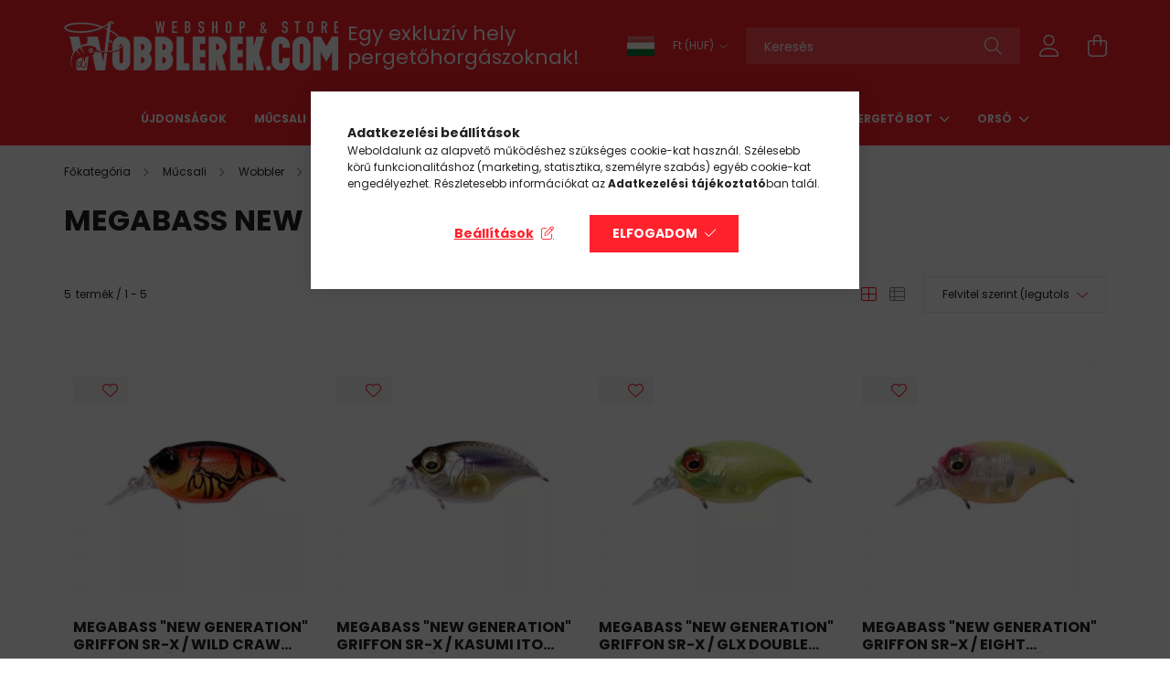

--- FILE ---
content_type: text/html; charset=UTF-8
request_url: https://www.wobblerek.com/mucsalik/wobbler/megabass-/megabass-new-generation-griffon-sr-x
body_size: 27176
content:
<!DOCTYPE html>
<html lang="hu">
<head>
    <meta charset="utf-8">
<meta name="description" content="Megabass New Generation Griffon SR-X , Megabass , Márkák szerint, Wobbler, Műcsali, Wobblerek.com">
<meta name="robots" content="index, follow">
<meta http-equiv="X-UA-Compatible" content="IE=Edge">
<meta property="og:site_name" content="Wobblerek.com" />
<meta property="og:title" content="Megabass New Generation Griffon SR-X - Megabass - Márkák sze">
<meta property="og:description" content="Megabass New Generation Griffon SR-X , Megabass , Márkák szerint, Wobbler, Műcsali, Wobblerek.com">
<meta property="og:type" content="website">
<meta property="og:url" content="https://www.wobblerek.com/mucsalik/wobbler/megabass-/megabass-new-generation-griffon-sr-x">
<meta name="mobile-web-app-capable" content="yes">
<meta name="apple-mobile-web-app-capable" content="yes">
<meta name="MobileOptimized" content="320">
<meta name="HandheldFriendly" content="true">

<title>Megabass New Generation Griffon SR-X - Megabass - Márkák sze</title>


<script>
var service_type="shop";
var shop_url_main="https://www.wobblerek.com";
var actual_lang="hu";
var money_len="0";
var money_thousend=" ";
var money_dec=",";
var shop_id=84884;
var unas_design_url="https:"+"/"+"/"+"www.wobblerek.com"+"/"+"!common_design"+"/"+"custom"+"/"+"wobblerek.unas.hu"+"/";
var unas_design_code='0';
var unas_base_design_code='2100';
var unas_design_ver=4;
var unas_design_subver=3;
var unas_shop_url='https://www.wobblerek.com';
var responsive="yes";
var price_nullcut_disable=1;
var config_plus=new Array();
config_plus['product_tooltip']=1;
config_plus['cart_redirect']=2;
config_plus['money_type']='Ft';
config_plus['money_type_display']='Ft';
var lang_text=new Array();

var UNAS = UNAS || {};
UNAS.shop={"base_url":'https://www.wobblerek.com',"domain":'www.wobblerek.com',"username":'wobblerek.unas.hu',"id":84884,"lang":'hu',"currency_type":'Ft',"currency_code":'HUF',"currency_rate":'1',"currency_length":0,"base_currency_length":0,"canonical_url":'https://www.wobblerek.com/mucsalik/wobbler/megabass-/megabass-new-generation-griffon-sr-x'};
UNAS.design={"code":'0',"page":'product_list'};
UNAS.api_auth="743190cbcf10a04d1ba14475a5edd453";
UNAS.customer={"email":'',"id":0,"group_id":0,"without_registration":0};
UNAS.customer["area_ids"]=[37562];
UNAS.shop["category_id"]="124382";
UNAS.shop["only_private_customer_can_purchase"] = false;
 

UNAS.text = {
    "button_overlay_close": `Bezár`,
    "popup_window": `Felugró ablak`,
    "list": `lista`,
    "updating_in_progress": `frissítés folyamatban`,
    "updated": `frissítve`,
    "is_opened": `megnyitva`,
    "is_closed": `bezárva`,
    "deleted": `törölve`,
    "consent_granted": `hozzájárulás megadva`,
    "consent_rejected": `hozzájárulás elutasítva`,
    "field_is_incorrect": `mező hibás`,
    "error_title": `Hiba!`,
    "product_variants": `termék változatok`,
    "product_added_to_cart": `A termék a kosárba került`,
    "product_added_to_cart_with_qty_problem": `A termékből csak [qty_added_to_cart] [qty_unit] került kosárba`,
    "product_removed_from_cart": `A termék törölve a kosárból`,
    "reg_title_name": `Név`,
    "reg_title_company_name": `Cégnév`,
    "number_of_items_in_cart": `Kosárban lévő tételek száma`,
    "cart_is_empty": `A kosár üres`,
    "cart_updated": `A kosár frissült`
};


UNAS.text["delete_from_compare"]= `Törlés összehasonlításból`;
UNAS.text["comparison"]= `Összehasonlítás`;

UNAS.text["delete_from_favourites"]= `Törlés a kedvencek közül`;
UNAS.text["add_to_favourites"]= `Kedvencekhez`;






window.lazySizesConfig=window.lazySizesConfig || {};
window.lazySizesConfig.loadMode=1;
window.lazySizesConfig.loadHidden=false;

window.dataLayer = window.dataLayer || [];
function gtag(){dataLayer.push(arguments)};
gtag('js', new Date());
</script>

<script src="https://www.wobblerek.com/!common_packages/jquery/jquery-3.2.1.js?mod_time=1690980617"></script>
<script src="https://www.wobblerek.com/!common_packages/jquery/plugins/migrate/migrate.js?mod_time=1690980618"></script>
<script src="https://www.wobblerek.com/!common_packages/jquery/plugins/autocomplete/autocomplete.js?mod_time=1751445028"></script>
<script src="https://www.wobblerek.com/!common_packages/jquery/plugins/tools/overlay/overlay.js?mod_time=1759904162"></script>
<script src="https://www.wobblerek.com/!common_packages/jquery/plugins/tools/toolbox/toolbox.expose.js?mod_time=1725517055"></script>
<script src="https://www.wobblerek.com/!common_packages/jquery/plugins/lazysizes/lazysizes.min.js?mod_time=1690980618"></script>
<script src="https://www.wobblerek.com/!common_packages/jquery/plugins/lazysizes/plugins/bgset/ls.bgset.min.js?mod_time=1753261540"></script>
<script src="https://www.wobblerek.com/!common_packages/jquery/own/shop_common/exploded/common.js?mod_time=1764831094"></script>
<script src="https://www.wobblerek.com/!common_packages/jquery/own/shop_common/exploded/common_overlay.js?mod_time=1759904162"></script>
<script src="https://www.wobblerek.com/!common_packages/jquery/own/shop_common/exploded/common_shop_popup.js?mod_time=1759904162"></script>
<script src="https://www.wobblerek.com/!common_packages/jquery/own/shop_common/exploded/page_product_list.js?mod_time=1725525526"></script>
<script src="https://www.wobblerek.com/!common_packages/jquery/own/shop_common/exploded/function_favourites.js?mod_time=1725525526"></script>
<script src="https://www.wobblerek.com/!common_packages/jquery/own/shop_common/exploded/function_compare.js?mod_time=1751445028"></script>
<script src="https://www.wobblerek.com/!common_packages/jquery/own/shop_common/exploded/function_product_print.js?mod_time=1725525526"></script>
<script src="https://www.wobblerek.com/!common_packages/jquery/own/shop_common/exploded/function_param_filter.js?mod_time=1764233415"></script>
<script src="https://www.wobblerek.com/!common_packages/jquery/own/shop_common/exploded/function_infinite_scroll.js?mod_time=1759904162"></script>
<script src="https://www.wobblerek.com/!common_packages/jquery/plugins/hoverintent/hoverintent.js?mod_time=1690980618"></script>
<script src="https://www.wobblerek.com/!common_packages/jquery/own/shop_tooltip/shop_tooltip.js?mod_time=1759904162"></script>
<script src="https://www.wobblerek.com/!common_packages/jquery/plugins/waypoints/waypoints-4.0.0.js?mod_time=1690980618"></script>
<script src="https://www.wobblerek.com/!common_packages/jquery/plugins/responsive_menu/responsive_menu-unas.js?mod_time=1690980618"></script>
<script src="https://www.wobblerek.com/!common_design/base/002100/main.js?mod_time=1759904162"></script>
<script src="https://www.wobblerek.com/!common_packages/jquery/plugins/flickity/v3/flickity.pkgd.min.js?mod_time=1759904162"></script>
<script src="https://www.wobblerek.com/!common_packages/jquery/plugins/toastr/toastr.min.js?mod_time=1690980618"></script>
<script src="https://www.wobblerek.com/!common_packages/jquery/plugins/tippy/popper-2.4.4.min.js?mod_time=1690980618"></script>
<script src="https://www.wobblerek.com/!common_packages/jquery/plugins/tippy/tippy-bundle.umd.min.js?mod_time=1690980618"></script>

<link href="https://www.wobblerek.com/temp/shop_84884_69616832be02ed48f9c2e524c2b2133a.css?mod_time=1768734211" rel="stylesheet" type="text/css">

<link href="https://www.wobblerek.com/mucsalik/wobbler/megabass-/megabass-new-generation-griffon-sr-x" rel="canonical">
<link id="favicon-96x96" rel="icon" type="image/png" href="https://www.wobblerek.com/shop_ordered/84884/pic/96.png" sizes="96x96">
<script>
        var google_consent=1;
    
        gtag('consent', 'default', {
           'ad_storage': 'denied',
           'ad_user_data': 'denied',
           'ad_personalization': 'denied',
           'analytics_storage': 'denied',
           'functionality_storage': 'denied',
           'personalization_storage': 'denied',
           'security_storage': 'granted'
        });

    
        gtag('consent', 'update', {
           'ad_storage': 'denied',
           'ad_user_data': 'denied',
           'ad_personalization': 'denied',
           'analytics_storage': 'denied',
           'functionality_storage': 'denied',
           'personalization_storage': 'denied',
           'security_storage': 'granted'
        });

        </script>
    <script async src="https://www.googletagmanager.com/gtag/js?id=G-4MXQ4Z1W7J"></script>    <script>
    gtag('config', 'G-4MXQ4Z1W7J');

        </script>
        <script>
    var google_analytics=1;

            gtag('event', 'view_item_list', {
              "currency": "HUF",
              "items": [
                                        {
                          "item_id": "4513473531842",
                          "item_name": "  Megabass &quot;New Generation&quot; Griffon SR-X / Wild Craw wobbler műcsali",
                                                    "item_category": "Műcsali/Wobbler/Márkák szerint/Megabass /Megabass New Generation Griffon SR-X ",                          "price": '9290',
                          "list_position": 1,
                          "list_name": 'Műcsali/Wobbler/Márkák szerint/Megabass /Megabass New Generation Griffon SR-X '
                      }
                    ,                      {
                          "item_id": "4513473531774",
                          "item_name": "  Megabass &quot;New Generation&quot; Griffon SR-X / Kasumi Ito wobbler műcsali",
                                                    "item_category": "Műcsali/Wobbler/Márkák szerint/Megabass /Megabass New Generation Griffon SR-X ",                          "price": '9290',
                          "list_position": 2,
                          "list_name": 'Műcsali/Wobbler/Márkák szerint/Megabass /Megabass New Generation Griffon SR-X '
                      }
                    ,                      {
                          "item_id": "4513473531859",
                          "item_name": "  Megabass &quot;New Generation&quot; Griffon SR-X / GLX Double Chart wobbler műcsali",
                                                    "item_category": "Műcsali/Wobbler/Márkák szerint/Megabass /Megabass New Generation Griffon SR-X ",                          "price": '9290',
                          "list_position": 3,
                          "list_name": 'Műcsali/Wobbler/Márkák szerint/Megabass /Megabass New Generation Griffon SR-X '
                      }
                    ,                      {
                          "item_id": "4513473531804",
                          "item_name": "  Megabass &quot;New Generation&quot; Griffon SR-X / Eight Reaction wobbler műcsali",
                                                    "item_category": "Műcsali/Wobbler/Márkák szerint/Megabass /Megabass New Generation Griffon SR-X ",                          "price": '9290',
                          "list_position": 4,
                          "list_name": 'Műcsali/Wobbler/Márkák szerint/Megabass /Megabass New Generation Griffon SR-X '
                      }
                    ,                      {
                          "item_id": "4513473531743",
                          "item_name": "  Megabass &quot;New Generation&quot; Griffon SR-X / DD Gill wobbler műcsali",
                                                    "item_category": "Műcsali/Wobbler/Márkák szerint/Megabass /Megabass New Generation Griffon SR-X ",                          "price": '9290',
                          "list_position": 5,
                          "list_name": 'Műcsali/Wobbler/Márkák szerint/Megabass /Megabass New Generation Griffon SR-X '
                      }
                                  ],
              'non_interaction': true
        });
           </script>
           <script>
        gtag('config', 'AW-793986350',{'allow_enhanced_conversions':true});
                </script>
                <script>
                       gtag('config', 'AW-10902916669');
                </script>
            <script>
        var google_ads=1;

                gtag('event','remarketing', {
            'ecomm_pagetype': 'category',
            'ecomm_prodid': ["4513473531842","4513473531774","4513473531859","4513473531804","4513473531743"]        });
            </script>
    	<script>
	/* <![CDATA[ */
	$(document).ready(function() {
       $(document).bind("contextmenu",function(e) {
            return false;
       });
	});
	/* ]]> */
	</script>
		<script>
	/* <![CDATA[ */
	var omitformtags=["input", "textarea", "select"];
	omitformtags=omitformtags.join("|");
		
	function disableselect(e) {
		if (omitformtags.indexOf(e.target.tagName.toLowerCase())==-1) return false;
		if (omitformtags.indexOf(e.target.tagName.toLowerCase())==2) return false;
	}
		
	function reEnable() {
		return true;
	}
		
	if (typeof document.onselectstart!="undefined") {
		document.onselectstart=new Function ("return false");
	} else {
		document.onmousedown=disableselect;
		document.onmouseup=reEnable;
	}
	/* ]]> */
	</script>
	
<script>

$( document ).ready(function() {
$( ".hamburger__btn-icon" ).click(function() {
location.href = "https://www.wobblerek.com/sct/0/";
});
});


</script>


    <meta content="width=device-width, initial-scale=1.0" name="viewport" />
    <link rel="preconnect" href="https://fonts.gstatic.com">
    <link rel="preload" href="https://fonts.googleapis.com/css2?family=Poppins:wght@400;700&display=swap" as="style" />
    <link rel="stylesheet" href="https://fonts.googleapis.com/css2?family=Poppins:wght@400;700&display=swap" media="print" onload="this.media='all'">
    <noscript>
        <link rel="stylesheet" href="https://fonts.googleapis.com/css2?family=Poppins:wght@400;700&display=swap" />
    </noscript>
    
    
    
    
    

    
    
    
            
        
        
        
        
        
    
    
</head>




<body class='design_ver4 design_subver1 design_subver2 design_subver3' id="ud_shop_art">
<div id="image_to_cart" style="display:none; position:absolute; z-index:100000;"></div>
<div class="overlay_common overlay_warning" id="overlay_cart_add"></div>
<script>$(document).ready(function(){ overlay_init("cart_add",{"onBeforeLoad":false}); });</script>
<div class="overlay_common overlay_ok" id="overlay_cart_add_ok"></div>
<script>$(document).ready(function(){ overlay_init("cart_add_ok",[]); });</script>
<div class="overlay_common overlay_dialog" id="overlay_save_filter"></div>
<script>$(document).ready(function(){ overlay_init("save_filter",{"closeOnEsc":true,"closeOnClick":true}); });</script>
<div id="overlay_login_outer"></div>	
	<script>
	$(document).ready(function(){
	    var login_redir_init="";

		$("#overlay_login_outer").overlay({
			onBeforeLoad: function() {
                var login_redir_temp=login_redir_init;
                if (login_redir_act!="") {
                    login_redir_temp=login_redir_act;
                    login_redir_act="";
                }

									$.ajax({
						type: "GET",
						async: true,
						url: "https://www.wobblerek.com/shop_ajax/ajax_popup_login.php",
						data: {
							shop_id:"84884",
							lang_master:"hu",
                            login_redir:login_redir_temp,
							explicit:"ok",
							get_ajax:"1"
						},
						success: function(data){
							$("#overlay_login_outer").html(data);
							if (unas_design_ver >= 5) $("#overlay_login_outer").modal('show');
							$('#overlay_login1 input[name=shop_pass_login]').keypress(function(e) {
								var code = e.keyCode ? e.keyCode : e.which;
								if(code.toString() == 13) {		
									document.form_login_overlay.submit();		
								}	
							});	
						}
					});
								},
			top: 50,
			mask: {
	color: "#000000",
	loadSpeed: 200,
	maskId: "exposeMaskOverlay",
	opacity: 0.7
},
			closeOnClick: (config_plus['overlay_close_on_click_forced'] === 1),
			onClose: function(event, overlayIndex) {
				$("#login_redir").val("");
			},
			load: false
		});
		
			});
	function overlay_login() {
		$(document).ready(function(){
			$("#overlay_login_outer").overlay().load();
		});
	}
	function overlay_login_remind() {
        if (unas_design_ver >= 5) {
            $("#overlay_remind").overlay().load();
        } else {
            $(document).ready(function () {
                $("#overlay_login_outer").overlay().close();
                setTimeout('$("#overlay_remind").overlay().load();', 250);
            });
        }
	}

    var login_redir_act="";
    function overlay_login_redir(redir) {
        login_redir_act=redir;
        $("#overlay_login_outer").overlay().load();
    }
	</script>  
	<div class="overlay_common overlay_info" id="overlay_remind"></div>
<script>$(document).ready(function(){ overlay_init("remind",[]); });</script>

	<script>
    	function overlay_login_error_remind() {
		$(document).ready(function(){
			load_login=0;
			$("#overlay_error").overlay().close();
			setTimeout('$("#overlay_remind").overlay().load();', 250);	
		});
	}
	</script>  
	<div class="overlay_common overlay_info" id="overlay_newsletter"></div>
<script>$(document).ready(function(){ overlay_init("newsletter",[]); });</script>

<script>
function overlay_newsletter() {
    $(document).ready(function(){
        $("#overlay_newsletter").overlay().load();
    });
}
</script>
<div class="overlay_common overlay_error" id="overlay_script"></div>
<script>$(document).ready(function(){ overlay_init("script",[]); });</script>
    <script>
    $(document).ready(function() {
        $.ajax({
            type: "GET",
            url: "https://www.wobblerek.com/shop_ajax/ajax_stat.php",
            data: {master_shop_id:"84884",get_ajax:"1"}
        });
    });
    </script>
    

<div id="container" class="no-slideshow  page_shop_art_124382  js-ajax-filter-box-checking filter-not-exists">
            <header class="header position-relative">
            
            <div class="header-inner">
                <div class="header-container container">
                    <div class="row gutters-5 flex-nowrap justify-content-center align-items-center">
                            <div id="header_logo_img" class="js-element logo col col-xs-auto flex-shrink-1 order-2 order-xl-1" data-element-name="header_logo">
        <div class="header_logo-img-container">
            <div class="header_logo-img-wrapper">
                                                            <a href="https://www.wobblerek.com/">                        <picture>
                                                            <source media="(max-width: 575.98px)" srcset="https://www.wobblerek.com/!common_design/custom/wobblerek.unas.hu/element/layout_hu_header_logo-300x80_1_small.png?time=1763218709 150w, https://www.wobblerek.com/!common_design/custom/wobblerek.unas.hu/element/layout_hu_header_logo-300x80_1_small_retina.png?time=1763218709 300w" sizes="150px"/>
                                                                                        <source media="(max-width: 991.98px)" srcset="https://www.wobblerek.com/!common_design/custom/wobblerek.unas.hu/element/layout_hu_header_logo-300x80_1_large.png?time=1763218709 300w, https://www.wobblerek.com/!common_design/custom/wobblerek.unas.hu/element/layout_hu_header_logo-300x80_1_large_retina.png?time=1763218709 600w" sizes="300px"/>
                                                        <img                                  src="https://www.wobblerek.com/!common_design/custom/wobblerek.unas.hu/element/layout_hu_header_logo-300x80_1_default.png?time=1763218709"
                                 srcset="https://www.wobblerek.com/!common_design/custom/wobblerek.unas.hu/element/layout_hu_header_logo-300x80_1_default.png?time=1763218709 1x, https://www.wobblerek.com/!common_design/custom/wobblerek.unas.hu/element/layout_hu_header_logo-300x80_1_default_retina.png?time=1763218709 2x"
                                 alt="Wobblerek.com"/>
                        </picture>
                        </a>                                                </div>
        </div>
    </div>


                        <div class="header__left col-auto col-xl order-1 order-xl-2">
                            <div class="d-flex align-items-center justify-content-center">
                                <button type="button" class="hamburger__btn js-hamburger-btn dropdown--btn d-xl-none" id="hamburger__btn" aria-label="hamburger button" data-btn-for=".hamburger__dropdown">
                                    <span class="hamburger__btn-icon icon--hamburger"></span>
                                </button>
                                    <div class="js-element header_text_section_2 d-none d-xl-block" data-element-name="header_text_section_2">
        <div class="element__content ">
                            <div class="element__html slide-1"><p><span style="font-size: 22px;">Egy exkluzív</span><span style="font-size: 22px;"> hely</span><span style="font-size: 22px;"></span><span style="font-size: 22px;"> pergetőhorgászoknak!</span></p></div>
                    </div>
    </div>

                            </div>
                        </div>

                        <div class="header__right col-auto col-xs col-xl-auto order-3 py-3 py-lg-5">
                            <div class="d-flex align-items-center justify-content-end">
                                <div class="lang__dropdown-wrapper" id="lang__dropdown-wrapper">
            <button type="button" class="lang__btn" id="lang__btn" title="Magyar">
        <img width="30" height="22" src="https://www.wobblerek.com/!common_design/own/image/icon/flag/30x22/hu.gif" alt="Magyar" title="Magyar" />
    </button>
        <div class="lang__dropdown">
        <ul class="lang-box" id="box_lang_content">
                        <li>
                <a id="box_lang_hu" aria-label="Magyar" aria-data="hu" class="is-selected" href="#"  title="Magyar">
                    <img width="30" height="22" src="https://www.wobblerek.com/!common_design/own/image/icon/flag/30x22/hu.gif" alt="Magyar" title="Magyar" />
                </a>
            </li>
                        <li>
                <a id="box_lang_en" aria-label="English" aria-data="en" href="https://www.wobblerek.com/en/mucsalik/wobbler/megabass-/megabass-new-generation-griffon-sr-x" title="English">
                    <img width="30" height="22" src="https://www.wobblerek.com/!common_design/own/image/icon/flag/30x22/en.gif" alt="English" title="English" />
                </a>
            </li>
                        <li>
                <a id="box_lang_de" aria-label="Deutsch" aria-data="de" href="https://www.wobblerek.com/de/mucsalik/wobbler/megabass-/megabass-new-generation-griffon-sr-x" title="Deutsch">
                    <img width="30" height="22" src="https://www.wobblerek.com/!common_design/own/image/icon/flag/30x22/de.gif" alt="Deutsch" title="Deutsch" />
                </a>
            </li>
                        <li>
                <a id="box_lang_ro" aria-label="Română" aria-data="ro" href="https://www.wobblerek.com/ro/mucsalik/wobbler/megabass-/megabass-new-generation-griffon-sr-x" title="Română">
                    <img width="30" height="22" src="https://www.wobblerek.com/!common_design/own/image/icon/flag/30x22/ro.gif" alt="Română" title="Română" />
                </a>
            </li>
                        <li>
                <a id="box_lang_fr" aria-label="Français" aria-data="fr" href="https://www.wobblerek.com/fr/mucsalik/wobbler/megabass-/megabass-new-generation-griffon-sr-x" title="Français">
                    <img width="30" height="22" src="https://www.wobblerek.com/!common_design/own/image/icon/flag/30x22/fr.gif" alt="Français" title="Français" />
                </a>
            </li>
                    </ul>
    </div>
        <script>
        $(document).ready(function() {
            $("#lang__dropdown-wrapper").hoverIntent({
                over: function () {
                    let $this = $(this);
                    console.log('over');
                    $this.addClass('opening');
                    $this.find('.lang__dropdown').stop().slideToggle(400,function() {
                        $this.toggleClass('active');
                        $this.removeClass('opening');
                    });
                },
                out: function () {
                    console.log('out');
                    let $this = $(this);
                    $this.addClass('closing');
                    $this.find('.lang__dropdown').stop().slideToggle(400,function() {
                        $this.toggleClass('active');
                        $this.removeClass('closing');
                    });
                },
                interval: 100,
                sensitivity: 10,
                timeout: 0
            });

/*            $(document).click(function(e) {
                if ( $('#lang__dropdown-wrapper.active') ) {
                    console.log('doc click active:e' ,e);
                    if (!$(e.target).closest('#lang__dropdown-wrapper').length) {
                        console.log('doc click in');

                        let $this = $('#lang__dropdown-wrapper');
                        $this.addClass('closing');
                        $this.find('.lang__dropdown').stop().slideToggle(400,function() {
                            $this.toggleClass('active');
                            $this.removeClass('closing');
                        });
                    }
                }
            });*/
        });
    </script>
</div>

                                    <div class="currency-box-desktop flex-shrink-0">
        <form action="https://www.wobblerek.com/shop_moneychange.php" name="form_moneychange" method="post"><input name="file_back" type="hidden" value="/mucsalik/wobbler/megabass-/megabass-new-generation-griffon-sr-x">
            <div class="currency-select-group form-group form-select-group mb-0">
                <select class="form-control border-0 money-select" name="session_money_select" id="session_money_select2" onchange="document.form_moneychange.submit();">
                    <option value="-1" selected="selected">Ft (HUF)</option>
                                            <option value="0">EUR</option>
                                    </select>
            </div>
        </form>
            </div>

                                <div class="search-open-btn d-block d-lg-none icon--search text-center" onclick="toggleSearch();"></div>
                                <div class="search__container">
                                    <div class="search-box position-relative ml-auto container px-0 browser-is-chrome" id="box_search_content">
    <form name="form_include_search" id="form_include_search" action="https://www.wobblerek.com/shop_search.php" method="get">
        <div class="box-search-group mb-0">
            <input data-stay-visible-breakpoint="992" name="search" id="box_search_input" value=""
                   aria-label="Keresés" pattern=".{3,100}" title="Hosszabb kereső kifejezést írjon be!" placeholder="Keresés"
                   type="text" maxlength="100" class="ac_input form-control js-search-input" autocomplete="off" required            >
            <div class="search-box__search-btn-outer input-group-append" title="Keresés">
                <button class="search-btn" aria-label="Keresés">
                    <span class="search-btn-icon icon--search"></span>
                </button>
            </div>
            <div class="search__loading">
                <div class="loading-spinner--small"></div>
            </div>
        </div>
        <div class="search-box__mask"></div>
    </form>
    <div class="ac_results"></div>
</div>
<script>
    $(document).ready(function(){
        $(document).on('smartSearchInputLoseFocus', function(){
            if ($('.js-search-smart-autocomplete').length>0) {
                setTimeout(function(){
                    let height = $(window).height() - ($('.js-search-smart-autocomplete').offset().top - $(window).scrollTop()) - 20;
                    $('.search-smart-autocomplete').css('max-height', height + 'px');
                }, 300);
            }
        });
    });
</script>



                                </div>
                                <div class="profil__container">
                                                <div class="profile">
            <button type="button" class="profile__btn js-profile-btn dropdown--btn" id="profile__btn" data-orders="https://www.wobblerek.com/shop_order_track.php" aria-label="profile button" data-btn-for=".profile__dropdown">
                <span class="profile__btn-icon icon--head"></span>
            </button>
        </div>
    
                                </div>
                                <div class="cart-box__container pr-3 pr-xl-0">
                                    <button class="cart-box__btn dropdown--btn" aria-label="cart button" type="button" data-btn-for=".cart-box__dropdown">
                                        <span class="cart-box__btn-icon icon--cart">
                                                <span id='box_cart_content' class='cart-box'>            </span>
                                        </span>
                                    </button>
                                </div>
                            </div>
                        </div>
                    </div>
                </div>
            </div>
                            <div class="header-menus d-none d-xl-block">
                    <div class="container text-center position-relative">
                        <ul class="main-menus d-none d-lg-flex justify-content-center text-left js-main-menus-content cat-menus level-0 plus-menus level-0" data-level="0">
                                <li class='cat-menu  is-spec-item js-cat-menu-new' data-id="new">

        <span class="cat-menu__name font-weight-bold">
                            <a class='cat-menu__link font-weight-bold' href='https://www.wobblerek.com/ujdonsagok' >
                            Újdonságok            </a>
        </span>

            </li>
    <li class='cat-menu  has-child js-cat-menu-440536' data-id="440536">

        <span class="cat-menu__name font-weight-bold">
                            <a class='cat-menu__link font-weight-bold' href='https://www.wobblerek.com/sct/440536/Mucsali' >
                            Műcsali            </a>
        </span>

        			    <div class="cat-menu__sublist js-sublist level-1 ">
        <div class="sublist-inner js-sublist-inner ps__child--consume">
            <div class="cat-menu__sublist-inner d-flex">
                <div class="flex-grow-1">
                    <ul class="cat-menus level-1 row" data-level="cat-level-1">
                                                    <li class="col-2 mb-5 cat-menu has-child js-cat-menu-527120" data-id="527120">
                                <span class="cat-menu__name text-uppercase font-weight-bold" >
                                    <a class="cat-menu__link" href="https://www.wobblerek.com/mucsalik/wobbler" >
                                    Wobbler
                                                                            </a>
                                </span>
                                                                        <div class="cat-menu__list level-2">
        <ul class="cat-menus level-2" data-level="cat-level-2">
                            <li class="cat-menu js-cat-menu-234014" data-id="234014">
                    <span class="cat-menu__name" >
                        <a class="cat-menu__link" href="https://www.wobblerek.com/markak-szerint" >                        Márkák szerint
                                                    </a>                    </span>
                                    </li>
                            <li class="cat-menu js-cat-menu-590128" data-id="590128">
                    <span class="cat-menu__name" >
                        <a class="cat-menu__link" href="https://www.wobblerek.com/spl/590128/Minnow-Jerkbait" >                        Minnow / Jerkbait
                                                    </a>                    </span>
                                    </li>
                            <li class="cat-menu js-cat-menu-970621" data-id="970621">
                    <span class="cat-menu__name" >
                        <a class="cat-menu__link" href="https://www.wobblerek.com/Crankbaitek" >                        Crankbait
                                                    </a>                    </span>
                                    </li>
                            <li class="cat-menu js-cat-menu-864895" data-id="864895">
                    <span class="cat-menu__name" >
                        <a class="cat-menu__link" href="https://www.wobblerek.com/spl/864895/Shad" >                        Shad
                                                    </a>                    </span>
                                    </li>
                            <li class="cat-menu js-cat-menu-407076" data-id="407076">
                    <span class="cat-menu__name" >
                        <a class="cat-menu__link" href="https://www.wobblerek.com/Vibrationok" >                        Vibration / Vertikális
                                                    </a>                    </span>
                                    </li>
                            <li class="cat-menu js-cat-menu-256670" data-id="256670">
                    <span class="cat-menu__name" >
                        <a class="cat-menu__link" href="https://www.wobblerek.com/Swimbaitek" >                        Swimbaits
                                                    </a>                    </span>
                                    </li>
                            <li class="cat-menu js-cat-menu-244696" data-id="244696">
                    <span class="cat-menu__name" >
                        <a class="cat-menu__link" href="https://www.wobblerek.com/WTD" >                        Walk The Dog (WTD)
                                                    </a>                    </span>
                                    </li>
                                        <li class="cat-menu">
                    <a class="cat-menu__link cat-menu__all-cat font-s icon--a-chevron-right" href="https://www.wobblerek.com/mucsalik/wobbler">További kategóriák</a>
                </li>
                    </ul>
    </div>


                                                            </li>
                                                    <li class="col-2 mb-5 cat-menu has-child js-cat-menu-182870" data-id="182870">
                                <span class="cat-menu__name text-uppercase font-weight-bold" >
                                    <a class="cat-menu__link" href="https://www.wobblerek.com/mucsalik/gumihal-es-plasztik-mucsali" >
                                    Gumihal és Plasztik műcsali
                                                                            </a>
                                </span>
                                                                        <div class="cat-menu__list level-2">
        <ul class="cat-menus level-2" data-level="cat-level-2">
                            <li class="cat-menu js-cat-menu-480655" data-id="480655">
                    <span class="cat-menu__name" >
                        <a class="cat-menu__link" href="https://www.wobblerek.com/plasztikmarkak" >                        Márkák szerint
                                                    </a>                    </span>
                                    </li>
                            <li class="cat-menu js-cat-menu-669195" data-id="669195">
                    <span class="cat-menu__name" >
                        <a class="cat-menu__link" href="https://www.wobblerek.com/Korongfarkuak" >                        Korongfarkú
                                                    </a>                    </span>
                                    </li>
                            <li class="cat-menu js-cat-menu-315936" data-id="315936">
                    <span class="cat-menu__name" >
                        <a class="cat-menu__link" href="https://www.wobblerek.com/Twisterek" >                        Twister
                                                    </a>                    </span>
                                    </li>
                            <li class="cat-menu js-cat-menu-676867" data-id="676867">
                    <span class="cat-menu__name" >
                        <a class="cat-menu__link" href="https://www.wobblerek.com/Rakok" >                        Rák
                                                    </a>                    </span>
                                    </li>
                            <li class="cat-menu js-cat-menu-221227" data-id="221227">
                    <span class="cat-menu__name" >
                        <a class="cat-menu__link" href="https://www.wobblerek.com/kreaturak" >                        Kreatúra
                                                    </a>                    </span>
                                    </li>
                            <li class="cat-menu js-cat-menu-265678" data-id="265678">
                    <span class="cat-menu__name" >
                        <a class="cat-menu__link" href="https://www.wobblerek.com/Villasfarkuak" >                        Villásfarkú
                                                    </a>                    </span>
                                    </li>
                            <li class="cat-menu js-cat-menu-383808" data-id="383808">
                    <span class="cat-menu__name" >
                        <a class="cat-menu__link" href="https://www.wobblerek.com/Fergek" >                        Féreg
                                                    </a>                    </span>
                                    </li>
                                </ul>
    </div>


                                                            </li>
                                                    <li class="col-2 mb-5 cat-menu has-child js-cat-menu-185295" data-id="185295">
                                <span class="cat-menu__name text-uppercase font-weight-bold" >
                                    <a class="cat-menu__link" href="https://www.wobblerek.com/Villantok" >
                                    Villantó és egyéb vasak
                                                                            </a>
                                </span>
                                                                        <div class="cat-menu__list level-2">
        <ul class="cat-menus level-2" data-level="cat-level-2">
                            <li class="cat-menu js-cat-menu-319955" data-id="319955">
                    <span class="cat-menu__name" >
                        <a class="cat-menu__link" href="https://www.wobblerek.com/villantok-Markak-szerint" >                        Márkák szerint
                                                    </a>                    </span>
                                    </li>
                            <li class="cat-menu js-cat-menu-972283" data-id="972283">
                    <span class="cat-menu__name" >
                        <a class="cat-menu__link" href="https://www.wobblerek.com/mucsalik/korforgo" >                        Körforgó
                                                    </a>                    </span>
                                    </li>
                            <li class="cat-menu js-cat-menu-179310" data-id="179310">
                    <span class="cat-menu__name" >
                        <a class="cat-menu__link" href="https://www.wobblerek.com/mucsalik/tamolygo" >                        Támolygó
                                                    </a>                    </span>
                                    </li>
                            <li class="cat-menu js-cat-menu-826743" data-id="826743">
                    <span class="cat-menu__name" >
                        <a class="cat-menu__link" href="https://www.wobblerek.com/Blade-Bait-ek" >                        Blade Bait
                                                    </a>                    </span>
                                    </li>
                            <li class="cat-menu js-cat-menu-650200" data-id="650200">
                    <span class="cat-menu__name" >
                        <a class="cat-menu__link" href="https://www.wobblerek.com/Tailspinnerek" >                        Tailspinner
                                                    </a>                    </span>
                                    </li>
                            <li class="cat-menu js-cat-menu-805759" data-id="805759">
                    <span class="cat-menu__name" >
                        <a class="cat-menu__link" href="https://www.wobblerek.com/mucsalik/spinnerbait" >                        Spinnerbait
                                                    </a>                    </span>
                                    </li>
                            <li class="cat-menu js-cat-menu-982603" data-id="982603">
                    <span class="cat-menu__name" >
                        <a class="cat-menu__link" href="https://www.wobblerek.com/Chatterbait" >                        Chatterbait
                                                    </a>                    </span>
                                    </li>
                                        <li class="cat-menu">
                    <a class="cat-menu__link cat-menu__all-cat font-s icon--a-chevron-right" href="https://www.wobblerek.com/Villantok">További kategóriák</a>
                </li>
                    </ul>
    </div>


                                                            </li>
                                                    <li class="col-2 mb-5 cat-menu has-child js-cat-menu-975085" data-id="975085">
                                <span class="cat-menu__name text-uppercase font-weight-bold" >
                                    <a class="cat-menu__link" href="https://www.wobblerek.com/mucsalik/specialis-mucsali" >
                                    Speciális műcsali
                                                                            </a>
                                </span>
                                                                        <div class="cat-menu__list level-2">
        <ul class="cat-menus level-2" data-level="cat-level-2">
                            <li class="cat-menu js-cat-menu-268446" data-id="268446">
                    <span class="cat-menu__name" >
                        <a class="cat-menu__link" href="https://www.wobblerek.com/mucsalik/specialis-mucsali/spinmad" >                        Spinmad
                                                    </a>                    </span>
                                    </li>
                            <li class="cat-menu js-cat-menu-552051" data-id="552051">
                    <span class="cat-menu__name" >
                        <a class="cat-menu__link" href="https://www.wobblerek.com/Frenetic" >                        Frenetic
                                                    </a>                    </span>
                                    </li>
                            <li class="cat-menu js-cat-menu-999878" data-id="999878">
                    <span class="cat-menu__name" >
                        <a class="cat-menu__link" href="https://www.wobblerek.com/Jackall" >                        Jackall
                                                    </a>                    </span>
                                    </li>
                            <li class="cat-menu js-cat-menu-375344" data-id="375344">
                    <span class="cat-menu__name" >
                        <a class="cat-menu__link" href="https://www.wobblerek.com/specialis-mucsali-keitech" >                        Keitech
                                                    </a>                    </span>
                                    </li>
                            <li class="cat-menu js-cat-menu-417120" data-id="417120">
                    <span class="cat-menu__name" >
                        <a class="cat-menu__link" href="https://www.wobblerek.com/Strike-pro-CWC" >                        Miuras Mouse - CWC
                                                    </a>                    </span>
                                    </li>
                            <li class="cat-menu js-cat-menu-609315" data-id="609315">
                    <span class="cat-menu__name" >
                        <a class="cat-menu__link" href="https://www.wobblerek.com/mucsalik/specialis-mucsali/viva" >                        Viva
                                                    </a>                    </span>
                                    </li>
                            <li class="cat-menu js-cat-menu-317285" data-id="317285">
                    <span class="cat-menu__name" >
                        <a class="cat-menu__link" href="https://www.wobblerek.com/mucsalik/specialis-mucsali/raid-japan" >                        Raid Japan
                                                    </a>                    </span>
                                    </li>
                                        <li class="cat-menu">
                    <a class="cat-menu__link cat-menu__all-cat font-s icon--a-chevron-right" href="https://www.wobblerek.com/mucsalik/specialis-mucsali">További kategóriák</a>
                </li>
                    </ul>
    </div>


                                                            </li>
                                                    <li class="col-2 mb-5 cat-menu has-child js-cat-menu-244378" data-id="244378">
                                <span class="cat-menu__name text-uppercase font-weight-bold" >
                                    <a class="cat-menu__link" href="https://www.wobblerek.com/Paralon-es-mandula" >
                                    Paralon és mandula
                                                                            </a>
                                </span>
                                                                        <div class="cat-menu__list level-2">
        <ul class="cat-menus level-2" data-level="cat-level-2">
                            <li class="cat-menu js-cat-menu-407901" data-id="407901">
                    <span class="cat-menu__name" >
                        <a class="cat-menu__link" href="https://www.wobblerek.com/Andrey-Pitertsov-APS-paralon-szivacshalak" >                        Andrey Pitertsov - APS paralon szivacshalak
                                                    </a>                    </span>
                                    </li>
                            <li class="cat-menu js-cat-menu-479925" data-id="479925">
                    <span class="cat-menu__name" >
                        <a class="cat-menu__link" href="https://www.wobblerek.com/mandula-csali" >                        Mandula műcsalik
                                                    </a>                    </span>
                                    </li>
                            <li class="cat-menu js-cat-menu-920293" data-id="920293">
                    <span class="cat-menu__name" >
                        <a class="cat-menu__link" href="https://www.wobblerek.com/Wobblerek-com-szivacs-mucsali-10cm" >                        Wobblerek.com szivacs műcsali 10cm
                                                    </a>                    </span>
                                    </li>
                                </ul>
    </div>


                                                            </li>
                                            </ul>
                </div>
                            </div>
        </div>
    </div>


            </li>
    <li class='cat-menu  has-child js-cat-menu-866572' data-id="866572">

        <span class="cat-menu__name font-weight-bold">
                            <a class='cat-menu__link font-weight-bold' href='https://www.wobblerek.com/sct/866572/Kiegeszito' >
                            Kiegészítő            </a>
        </span>

        			    <div class="cat-menu__sublist js-sublist level-1 ">
        <div class="sublist-inner js-sublist-inner ps__child--consume">
            <div class="cat-menu__sublist-inner d-flex">
                <div class="flex-grow-1">
                    <ul class="cat-menus level-1 row" data-level="cat-level-1">
                                                    <li class="col-2 mb-5 cat-menu has-child js-cat-menu-164779" data-id="164779">
                                <span class="cat-menu__name text-uppercase font-weight-bold" >
                                    <a class="cat-menu__link" href="https://www.wobblerek.com/Mark" >
                                    Márkák szerint
                                                                            </a>
                                </span>
                                                                        <div class="cat-menu__list level-2">
        <ul class="cat-menus level-2" data-level="cat-level-2">
                            <li class="cat-menu js-cat-menu-574905" data-id="574905">
                    <span class="cat-menu__name" >
                        <a class="cat-menu__link" href="https://www.wobblerek.com/kiegeszitok/kapcsok-forgok-kulcskarikak-krimp-csovek/decoy" >                        Decoy
                                                    </a>                    </span>
                                    </li>
                            <li class="cat-menu js-cat-menu-426568" data-id="426568">
                    <span class="cat-menu__name" >
                        <a class="cat-menu__link" href="https://www.wobblerek.com/kiegeszitok/kapcsok-forgok-kulcskarikak-krimp-csovek/gurza" >                        Gurza
                                                    </a>                    </span>
                                    </li>
                            <li class="cat-menu js-cat-menu-583935" data-id="583935">
                    <span class="cat-menu__name" >
                        <a class="cat-menu__link" href="https://www.wobblerek.com/kiegeszitok/kapcsok-forgok-kulcskarikak-krimp-csovek/intech" >                        Intech
                                                    </a>                    </span>
                                    </li>
                            <li class="cat-menu js-cat-menu-367228" data-id="367228">
                    <span class="cat-menu__name" >
                        <a class="cat-menu__link" href="https://www.wobblerek.com/Yar" >                        Yarie
                                                    </a>                    </span>
                                    </li>
                            <li class="cat-menu js-cat-menu-601374" data-id="601374">
                    <span class="cat-menu__name" >
                        <a class="cat-menu__link" href="https://www.wobblerek.com/kiegeszitok/kapcsok-forgok-kulcskarikak-krimp-csovek/owner" >                        Owner
                                                    </a>                    </span>
                                    </li>
                            <li class="cat-menu js-cat-menu-276627" data-id="276627">
                    <span class="cat-menu__name" >
                        <a class="cat-menu__link" href="https://www.wobblerek.com/kiegeszitok/kapcsok-forgok-kulcskarikak-krimp-csovek/pontoon-21" >                        Pontoon 21
                                                    </a>                    </span>
                                    </li>
                            <li class="cat-menu js-cat-menu-124989" data-id="124989">
                    <span class="cat-menu__name" >
                        <a class="cat-menu__link" href="https://www.wobblerek.com/kiegeszitok/kapcsok-forgok-kulcskarikak-krimp-csovek/wobblerek.com" >                        Wobblerek.com
                                                    </a>                    </span>
                                    </li>
                                        <li class="cat-menu">
                    <a class="cat-menu__link cat-menu__all-cat font-s icon--a-chevron-right" href="https://www.wobblerek.com/Mark">További kategóriák</a>
                </li>
                    </ul>
    </div>


                                                            </li>
                                                    <li class="col-2 mb-5 cat-menu has-child js-cat-menu-597245" data-id="597245">
                                <span class="cat-menu__name text-uppercase font-weight-bold" >
                                    <a class="cat-menu__link" href="https://www.wobblerek.com/kiegeszitok/doboz-taska" >
                                    Doboz, táska
                                                                            </a>
                                </span>
                                                                        <div class="cat-menu__list level-2">
        <ul class="cat-menus level-2" data-level="cat-level-2">
                            <li class="cat-menu js-cat-menu-824922" data-id="824922">
                    <span class="cat-menu__name" >
                        <a class="cat-menu__link" href="https://www.wobblerek.com/Select-pergeto-taskak-es-dobozok" >                        Select pergető táskák és dobozok
                                                    </a>                    </span>
                                    </li>
                            <li class="cat-menu js-cat-menu-648859" data-id="648859">
                    <span class="cat-menu__name" >
                        <a class="cat-menu__link" href="https://www.wobblerek.com/kiegeszitok/doboz-taska/favorite-perget-dobozok-s-tskk" >                        Favorite pergető dobozok és táskák
                                                    </a>                    </span>
                                    </li>
                            <li class="cat-menu js-cat-menu-829208" data-id="829208">
                    <span class="cat-menu__name" >
                        <a class="cat-menu__link" href="https://www.wobblerek.com/spl/829208/Meiho-pergeto-taskak-es-dobozok" >                        Meiho pergető táskák  és dobozok
                                                    </a>                    </span>
                                    </li>
                            <li class="cat-menu js-cat-menu-961495" data-id="961495">
                    <span class="cat-menu__name" >
                        <a class="cat-menu__link" href="https://www.wobblerek.com/kiegeszitok/doboz-taska/molix-pergeto-taskak-es-dobozok" >                        Molix pergető táskák és dobozok
                                                    </a>                    </span>
                                    </li>
                            <li class="cat-menu js-cat-menu-926108" data-id="926108">
                    <span class="cat-menu__name" >
                        <a class="cat-menu__link" href="https://www.wobblerek.com/spl/926108/Sportex" >                        Sportex
                                                    </a>                    </span>
                                    </li>
                                </ul>
    </div>


                                                            </li>
                                                    <li class="col-2 mb-5 cat-menu js-cat-menu-268080" data-id="268080">
                                <span class="cat-menu__name text-uppercase font-weight-bold" >
                                    <a class="cat-menu__link" href="https://www.wobblerek.com/kiegeszitok/kapcsok-forgok-kulcskarikak-krimp-csovek" >
                                    Kapcsok, forgók
                                                                            </a>
                                </span>
                                                            </li>
                                                    <li class="col-2 mb-5 cat-menu js-cat-menu-499774" data-id="499774">
                                <span class="cat-menu__name text-uppercase font-weight-bold" >
                                    <a class="cat-menu__link" href="https://www.wobblerek.com/Kulcskarikak" >
                                    Kulcskarikák
                                                                            </a>
                                </span>
                                                            </li>
                                                    <li class="col-2 mb-5 cat-menu js-cat-menu-579174" data-id="579174">
                                <span class="cat-menu__name text-uppercase font-weight-bold" >
                                    <a class="cat-menu__link" href="https://www.wobblerek.com/Krimp-csovek" >
                                    Krimp csövek
                                                                            </a>
                                </span>
                                                            </li>
                                                    <li class="col-2 mb-5 cat-menu js-cat-menu-525776" data-id="525776">
                                <span class="cat-menu__name text-uppercase font-weight-bold" >
                                    <a class="cat-menu__link" href="https://www.wobblerek.com/spl/525776/Utkozok-gyongyok" >
                                    Ütközők, gyöngyök
                                                                            </a>
                                </span>
                                                            </li>
                                                    <li class="col-2 mb-5 cat-menu js-cat-menu-698759" data-id="698759">
                                <span class="cat-menu__name text-uppercase font-weight-bold" >
                                    <a class="cat-menu__link" href="https://www.wobblerek.com/Egyeb-kiegeszitok" >
                                    Egyéb kiegészítők
                                                                            </a>
                                </span>
                                                            </li>
                                                    <li class="col-2 mb-5 cat-menu js-cat-menu-780340" data-id="780340">
                                <span class="cat-menu__name text-uppercase font-weight-bold" >
                                    <a class="cat-menu__link" href="https://www.wobblerek.com/Tuskek-rugok-Keeper" >
                                    Tüskék, rugók (Keeper)
                                                                            </a>
                                </span>
                                                            </li>
                                                    <li class="col-2 mb-5 cat-menu js-cat-menu-609123" data-id="609123">
                                <span class="cat-menu__name text-uppercase font-weight-bold" >
                                    <a class="cat-menu__link" href="https://www.wobblerek.com/kiegeszitok/meritohalok" >
                                    Merítőhálók, szákok
                                                                            </a>
                                </span>
                                                            </li>
                                                    <li class="col-2 mb-5 cat-menu has-child js-cat-menu-136041" data-id="136041">
                                <span class="cat-menu__name text-uppercase font-weight-bold" >
                                    <a class="cat-menu__link" href="https://www.wobblerek.com/kiegeszitok/elokek" >
                                    Előkék
                                                                            </a>
                                </span>
                                                                        <div class="cat-menu__list level-2">
        <ul class="cat-menus level-2" data-level="cat-level-2">
                            <li class="cat-menu js-cat-menu-955167" data-id="955167">
                    <span class="cat-menu__name" >
                        <a class="cat-menu__link" href="https://www.wobblerek.com/Ragadozo-elokek-forgoval-es-kapocsal" >                        Ragadozó előkék forgóval, kapoccsal
                                                    </a>                    </span>
                                    </li>
                            <li class="cat-menu js-cat-menu-191775" data-id="191775">
                    <span class="cat-menu__name" >
                        <a class="cat-menu__link" href="https://www.wobblerek.com/Ragadozo-Twitch-eloke" >                        Ragadozó twitch előkék
                                                    </a>                    </span>
                                    </li>
                                </ul>
    </div>


                                                            </li>
                                                    <li class="col-2 mb-5 cat-menu js-cat-menu-237876" data-id="237876">
                                <span class="cat-menu__name text-uppercase font-weight-bold" >
                                    <a class="cat-menu__link" href="https://www.wobblerek.com/kiegeszitok/fogok-tartozekok" >
                                    Fogók, tartozékok
                                                                            </a>
                                </span>
                                                            </li>
                                                    <li class="col-2 mb-5 cat-menu js-cat-menu-948868" data-id="948868">
                                <span class="cat-menu__name text-uppercase font-weight-bold" >
                                    <a class="cat-menu__link" href="https://www.wobblerek.com/kiegeszitok/kellekek" >
                                    Kellékek
                                                                            </a>
                                </span>
                                                            </li>
                                            </ul>
                </div>
                            </div>
        </div>
    </div>


            </li>
    <li class='cat-menu  has-child js-cat-menu-175648' data-id="175648">

        <span class="cat-menu__name font-weight-bold">
                            <a class='cat-menu__link font-weight-bold' href='https://www.wobblerek.com/Jig-Olom' >
                            Jig, Ólom            </a>
        </span>

        			    <div class="cat-menu__sublist js-sublist level-1 ">
        <div class="sublist-inner js-sublist-inner ps__child--consume">
            <div class="cat-menu__sublist-inner d-flex">
                <div class="flex-grow-1">
                    <ul class="cat-menus level-1 row" data-level="cat-level-1">
                                                    <li class="col-2 mb-5 cat-menu has-child js-cat-menu-778110" data-id="778110">
                                <span class="cat-menu__name text-uppercase font-weight-bold" >
                                    <a class="cat-menu__link" href="https://www.wobblerek.com/Jig-fej" >
                                    Jig fej
                                                                            </a>
                                </span>
                                                                        <div class="cat-menu__list level-2">
        <ul class="cat-menus level-2" data-level="cat-level-2">
                            <li class="cat-menu js-cat-menu-886773" data-id="886773">
                    <span class="cat-menu__name" >
                        <a class="cat-menu__link" href="https://www.wobblerek.com/Markak" >                        Márkák szerint
                                                    </a>                    </span>
                                    </li>
                            <li class="cat-menu js-cat-menu-907075" data-id="907075">
                    <span class="cat-menu__name" >
                        <a class="cat-menu__link" href="https://www.wobblerek.com/spl/907075/Hagyomanyos-jigek" >                        Hagyományos jigek
                                                    </a>                    </span>
                                    </li>
                            <li class="cat-menu js-cat-menu-930431" data-id="930431">
                    <span class="cat-menu__name" >
                        <a class="cat-menu__link" href="https://www.wobblerek.com/Specialis-Jigek" >                        Speciális jigek
                                                    </a>                    </span>
                                    </li>
                            <li class="cat-menu js-cat-menu-784624" data-id="784624">
                    <span class="cat-menu__name" >
                        <a class="cat-menu__link" href="https://www.wobblerek.com/Stinger-Eye-jigek" >                        Stinger Eye jigek
                                                    </a>                    </span>
                                    </li>
                                </ul>
    </div>


                                                            </li>
                                                    <li class="col-2 mb-5 cat-menu has-child js-cat-menu-686794" data-id="686794">
                                <span class="cat-menu__name text-uppercase font-weight-bold" >
                                    <a class="cat-menu__link" href="https://www.wobblerek.com/Cseburaska-jig" >
                                    Cseburaska, cheburashka jig
                                                                            </a>
                                </span>
                                                                        <div class="cat-menu__list level-2">
        <ul class="cat-menus level-2" data-level="cat-level-2">
                            <li class="cat-menu js-cat-menu-424312" data-id="424312">
                    <span class="cat-menu__name" >
                        <a class="cat-menu__link" href="https://www.wobblerek.com/Gomb-cseburaskak" >                        Gömb cseburaskák (cheburashkák)
                                                    </a>                    </span>
                                    </li>
                            <li class="cat-menu js-cat-menu-967356" data-id="967356">
                    <span class="cat-menu__name" >
                        <a class="cat-menu__link" href="https://www.wobblerek.com/Specialis-cseburaskak" >                        Speciális cseburaskák (cheburashkák)
                                                    </a>                    </span>
                                    </li>
                            <li class="cat-menu js-cat-menu-859839" data-id="859839">
                    <span class="cat-menu__name" >
                        <a class="cat-menu__link" href="https://www.wobblerek.com/tungstein-cseburaskak" >                        Tungsten cseburaskák (cheburashkák)
                                                    </a>                    </span>
                                    </li>
                                </ul>
    </div>


                                                            </li>
                                                    <li class="col-2 mb-5 cat-menu js-cat-menu-973799" data-id="973799">
                                <span class="cat-menu__name text-uppercase font-weight-bold" >
                                    <a class="cat-menu__link" href="https://www.wobblerek.com/Szoknyas-jig" >
                                    Szoknyás jig
                                                                            </a>
                                </span>
                                                            </li>
                                                    <li class="col-2 mb-5 cat-menu js-cat-menu-791744" data-id="791744">
                                <span class="cat-menu__name text-uppercase font-weight-bold" >
                                    <a class="cat-menu__link" href="https://www.wobblerek.com/Spiral-Jig-fejek" >
                                    Spirál Jig
                                                                            </a>
                                </span>
                                                            </li>
                                                    <li class="col-2 mb-5 cat-menu js-cat-menu-982283" data-id="982283">
                                <span class="cat-menu__name text-uppercase font-weight-bold" >
                                    <a class="cat-menu__link" href="https://www.wobblerek.com/Texas-Bullet-olom" >
                                    Texas, Bullet ólom
                                                                            </a>
                                </span>
                                                            </li>
                                                    <li class="col-2 mb-5 cat-menu js-cat-menu-752126" data-id="752126">
                                <span class="cat-menu__name text-uppercase font-weight-bold" >
                                    <a class="cat-menu__link" href="https://www.wobblerek.com/Drop-shot-olom" >
                                    Drop shot ólom
                                                                            </a>
                                </span>
                                                            </li>
                                                    <li class="col-2 mb-5 cat-menu js-cat-menu-671210" data-id="671210">
                                <span class="cat-menu__name text-uppercase font-weight-bold" >
                                    <a class="cat-menu__link" href="https://www.wobblerek.com/Egyeb-olom" >
                                    Egyéb ólom
                                                                            </a>
                                </span>
                                                            </li>
                                            </ul>
                </div>
                            </div>
        </div>
    </div>


            </li>
    <li class='cat-menu  has-child js-cat-menu-450260' data-id="450260">

        <span class="cat-menu__name font-weight-bold">
                            <a class='cat-menu__link font-weight-bold' href='https://www.wobblerek.com/sct/450260/Horog' >
                            Horog            </a>
        </span>

        			    <div class="cat-menu__sublist js-sublist level-1 ">
        <div class="sublist-inner js-sublist-inner ps__child--consume">
            <div class="cat-menu__sublist-inner d-flex">
                <div class="flex-grow-1">
                    <ul class="cat-menus level-1 row" data-level="cat-level-1">
                                                    <li class="col-2 mb-5 cat-menu has-child js-cat-menu-406348" data-id="406348">
                                <span class="cat-menu__name text-uppercase font-weight-bold" >
                                    <a class="cat-menu__link" href="https://www.wobblerek.com/Ma" >
                                    Márkák szerint
                                                                            </a>
                                </span>
                                                                        <div class="cat-menu__list level-2">
        <ul class="cat-menus level-2" data-level="cat-level-2">
                            <li class="cat-menu js-cat-menu-356686" data-id="356686">
                    <span class="cat-menu__name" >
                        <a class="cat-menu__link" href="https://www.wobblerek.com/horgok/offset-horgok/decoy" >                        Decoy
                                                    </a>                    </span>
                                    </li>
                            <li class="cat-menu js-cat-menu-617908" data-id="617908">
                    <span class="cat-menu__name" >
                        <a class="cat-menu__link" href="https://www.wobblerek.com/horgok/cseburaska-horgok/gurza" >                        Gurza
                                                    </a>                    </span>
                                    </li>
                            <li class="cat-menu js-cat-menu-673934" data-id="673934">
                    <span class="cat-menu__name" >
                        <a class="cat-menu__link" href="https://www.wobblerek.com/spl/673934/Select" >                        Select
                                                    </a>                    </span>
                                    </li>
                            <li class="cat-menu js-cat-menu-190291" data-id="190291">
                    <span class="cat-menu__name" >
                        <a class="cat-menu__link" href="https://www.wobblerek.com/horog/varivas" >                        Varivas
                                                    </a>                    </span>
                                    </li>
                            <li class="cat-menu js-cat-menu-862754" data-id="862754">
                    <span class="cat-menu__name" >
                        <a class="cat-menu__link" href="https://www.wobblerek.com/horgok/cseburaska-horgok/owner" >                        Owner
                                                    </a>                    </span>
                                    </li>
                            <li class="cat-menu js-cat-menu-157082" data-id="157082">
                    <span class="cat-menu__name" >
                        <a class="cat-menu__link" href="https://www.wobblerek.com/DUO" >                        DUO
                                                    </a>                    </span>
                                    </li>
                            <li class="cat-menu js-cat-menu-538049" data-id="538049">
                    <span class="cat-menu__name" >
                        <a class="cat-menu__link" href="https://www.wobblerek.com/horgok/intech-offset-horgok" >                        Intech
                                                    </a>                    </span>
                                    </li>
                                        <li class="cat-menu">
                    <a class="cat-menu__link cat-menu__all-cat font-s icon--a-chevron-right" href="https://www.wobblerek.com/Ma">További kategóriák</a>
                </li>
                    </ul>
    </div>


                                                            </li>
                                                    <li class="col-2 mb-5 cat-menu js-cat-menu-714055" data-id="714055">
                                <span class="cat-menu__name text-uppercase font-weight-bold" >
                                    <a class="cat-menu__link" href="https://www.wobblerek.com/horgok/cseburaska-horgok" >
                                    Cseburaska horgok
                                                                            </a>
                                </span>
                                                            </li>
                                                    <li class="col-2 mb-5 cat-menu js-cat-menu-498799" data-id="498799">
                                <span class="cat-menu__name text-uppercase font-weight-bold" >
                                    <a class="cat-menu__link" href="https://www.wobblerek.com/horgok/offset-horgok" >
                                    Offset horgok
                                                                            </a>
                                </span>
                                                            </li>
                                                    <li class="col-2 mb-5 cat-menu js-cat-menu-123415" data-id="123415">
                                <span class="cat-menu__name text-uppercase font-weight-bold" >
                                    <a class="cat-menu__link" href="https://www.wobblerek.com/Sulyozott-Offset-horgok" >
                                    Súlyozott Offset horgok
                                                                            </a>
                                </span>
                                                            </li>
                                                    <li class="col-2 mb-5 cat-menu js-cat-menu-845489" data-id="845489">
                                <span class="cat-menu__name text-uppercase font-weight-bold" >
                                    <a class="cat-menu__link" href="https://www.wobblerek.com/horgok/egyagu-horgok" >
                                    Egyágú horgok
                                                                            </a>
                                </span>
                                                            </li>
                                                    <li class="col-2 mb-5 cat-menu js-cat-menu-379738" data-id="379738">
                                <span class="cat-menu__name text-uppercase font-weight-bold" >
                                    <a class="cat-menu__link" href="https://www.wobblerek.com/horgok/kettes-horgok" >
                                    Kettes horgok
                                                                            </a>
                                </span>
                                                            </li>
                                                    <li class="col-2 mb-5 cat-menu js-cat-menu-788941" data-id="788941">
                                <span class="cat-menu__name text-uppercase font-weight-bold" >
                                    <a class="cat-menu__link" href="https://www.wobblerek.com/horgok/harmas-horgok" >
                                    Hármas horgok
                                                                            </a>
                                </span>
                                                            </li>
                                                    <li class="col-2 mb-5 cat-menu js-cat-menu-624950" data-id="624950">
                                <span class="cat-menu__name text-uppercase font-weight-bold" >
                                    <a class="cat-menu__link" href="https://www.wobblerek.com/horgok/negyes-horgok" >
                                    Négyágú horgok
                                                                            </a>
                                </span>
                                                            </li>
                                                    <li class="col-2 mb-5 cat-menu js-cat-menu-550788" data-id="550788">
                                <span class="cat-menu__name text-uppercase font-weight-bold" >
                                    <a class="cat-menu__link" href="https://www.wobblerek.com/Wacky-horgok" >
                                    Wacky Rig horgok
                                                                            </a>
                                </span>
                                                            </li>
                                                    <li class="col-2 mb-5 cat-menu js-cat-menu-973522" data-id="973522">
                                <span class="cat-menu__name text-uppercase font-weight-bold" >
                                    <a class="cat-menu__link" href="https://www.wobblerek.com/horgok/pisztrangos-horgok" >
                                    Pisztrángos horgok
                                                                            </a>
                                </span>
                                                            </li>
                                                    <li class="col-2 mb-5 cat-menu js-cat-menu-575576" data-id="575576">
                                <span class="cat-menu__name text-uppercase font-weight-bold" >
                                    <a class="cat-menu__link" href="https://www.wobblerek.com/Bucktail-horgok" >
                                    Bucktail horgok
                                                                            </a>
                                </span>
                                                            </li>
                                                    <li class="col-2 mb-5 cat-menu js-cat-menu-486781" data-id="486781">
                                <span class="cat-menu__name text-uppercase font-weight-bold" >
                                    <a class="cat-menu__link" href="https://www.wobblerek.com/horgok/legyezo-horgok" >
                                    Legyező horgok
                                                                            </a>
                                </span>
                                                            </li>
                                            </ul>
                </div>
                            </div>
        </div>
    </div>


            </li>
    <li class='cat-menu  has-child js-cat-menu-532297' data-id="532297">

        <span class="cat-menu__name font-weight-bold">
                            <a class='cat-menu__link font-weight-bold' href='https://www.wobblerek.com/sct/532297/Ruhazat' >
                            Ruházat            </a>
        </span>

        			    <div class="cat-menu__sublist js-sublist level-1 ">
        <div class="sublist-inner js-sublist-inner ps__child--consume">
            <div class="cat-menu__sublist-inner d-flex">
                <div class="flex-grow-1">
                    <ul class="cat-menus level-1 row" data-level="cat-level-1">
                                                    <li class="col-2 mb-5 cat-menu has-child js-cat-menu-574032" data-id="574032">
                                <span class="cat-menu__name text-uppercase font-weight-bold" >
                                    <a class="cat-menu__link" href="https://www.wobblerek.com/ruhazat/kesztyuk" >
                                    Kesztyűk
                                                                            </a>
                                </span>
                                                                        <div class="cat-menu__list level-2">
        <ul class="cat-menus level-2" data-level="cat-level-2">
                            <li class="cat-menu js-cat-menu-884389" data-id="884389">
                    <span class="cat-menu__name" >
                        <a class="cat-menu__link" href="https://www.wobblerek.com/Select-pike" >                        Select Pike halkiemelő kesztyű + mágnes karabiner
                                                    </a>                    </span>
                                    </li>
                            <li class="cat-menu js-cat-menu-225889" data-id="225889">
                    <span class="cat-menu__name" >
                        <a class="cat-menu__link" href="https://www.wobblerek.com/Select-Basic" >                        Select Basic pergető kesztyű
                                                    </a>                    </span>
                                    </li>
                            <li class="cat-menu js-cat-menu-504067" data-id="504067">
                    <span class="cat-menu__name" >
                        <a class="cat-menu__link" href="https://www.wobblerek.com/ruhazat/kesztyuk/select-master-sl-gm" >                        Select Master pergető kesztyű
                                                    </a>                    </span>
                                    </li>
                            <li class="cat-menu js-cat-menu-367549" data-id="367549">
                    <span class="cat-menu__name" >
                        <a class="cat-menu__link" href="https://www.wobblerek.com/Select-Viper-Plus-pergeto-kesztyu" >                        Select Viper Plus pergető kesztyű
                                                    </a>                    </span>
                                    </li>
                            <li class="cat-menu js-cat-menu-784483" data-id="784483">
                    <span class="cat-menu__name" >
                        <a class="cat-menu__link" href="https://www.wobblerek.com/Select-nitro-pergeto-kesztyu" >                        Select Nitro pergető kesztyű
                                                    </a>                    </span>
                                    </li>
                            <li class="cat-menu js-cat-menu-507430" data-id="507430">
                    <span class="cat-menu__name" >
                        <a class="cat-menu__link" href="https://www.wobblerek.com/Favorite-pergeto-kesztyu" >                        Favorite Solar Fishing Gloves pergető kesztyű UPF 50+ UV védelemmel
                                                    </a>                    </span>
                                    </li>
                            <li class="cat-menu js-cat-menu-966883" data-id="966883">
                    <span class="cat-menu__name" >
                        <a class="cat-menu__link" href="https://www.wobblerek.com/ruhazat/kesztyuk/veduta-design-kesztyu" >                        Veduta Design pergető kesztyű UPF 50+ UV védelemmel
                                                    </a>                    </span>
                                    </li>
                                        <li class="cat-menu">
                    <a class="cat-menu__link cat-menu__all-cat font-s icon--a-chevron-right" href="https://www.wobblerek.com/ruhazat/kesztyuk">További kategóriák</a>
                </li>
                    </ul>
    </div>


                                                            </li>
                                                    <li class="col-2 mb-5 cat-menu js-cat-menu-686841" data-id="686841">
                                <span class="cat-menu__name text-uppercase font-weight-bold" >
                                    <a class="cat-menu__link" href="https://www.wobblerek.com/ruhazat/sapkak" >
                                    Sapkák
                                                                            </a>
                                </span>
                                                            </li>
                                                    <li class="col-2 mb-5 cat-menu has-child js-cat-menu-793722" data-id="793722">
                                <span class="cat-menu__name text-uppercase font-weight-bold" >
                                    <a class="cat-menu__link" href="https://www.wobblerek.com/ruhazat/versenypolok" >
                                    Póló és technikai mez
                                                                            </a>
                                </span>
                                                                        <div class="cat-menu__list level-2">
        <ul class="cat-menus level-2" data-level="cat-level-2">
                            <li class="cat-menu js-cat-menu-620362" data-id="620362">
                    <span class="cat-menu__name" >
                        <a class="cat-menu__link" href="https://www.wobblerek.com/ruhazat/versenypolok/veduta-reptile-skin-bl-jersey-polo" >                        VEDUTA Reptile Skin Blue Jersey póló 
                                                    </a>                    </span>
                                    </li>
                            <li class="cat-menu js-cat-menu-561957" data-id="561957">
                    <span class="cat-menu__name" >
                        <a class="cat-menu__link" href="https://www.wobblerek.com/ruhazat/versenypolok/veduta-reptile-skin-g-jersey-polo" >                        VEDUTA Reptile Skin Gray Jersey póló 
                                                    </a>                    </span>
                                    </li>
                            <li class="cat-menu js-cat-menu-650823" data-id="650823">
                    <span class="cat-menu__name" >
                        <a class="cat-menu__link" href="https://www.wobblerek.com/VEDUTA-Reptile-Skin-FC-Jersey-polo" >                        VEDUTA Reptile Skin Forest Camo  Jersey póló
                                                    </a>                    </span>
                                    </li>
                            <li class="cat-menu js-cat-menu-532004" data-id="532004">
                    <span class="cat-menu__name" >
                        <a class="cat-menu__link" href="https://www.wobblerek.com/Veduta-Jersey-Reptile-Skin" >                        VEDUTA Reptile Skin Albino Jersey póló
                                                    </a>                    </span>
                                    </li>
                            <li class="cat-menu js-cat-menu-555541" data-id="555541">
                    <span class="cat-menu__name" >
                        <a class="cat-menu__link" href="https://www.wobblerek.com/ruhazat/versenypolok/veduta-area-fishing-jersey-polo" >                        VEDUTA Area Fishing Jersey póló
                                                    </a>                    </span>
                                    </li>
                            <li class="cat-menu js-cat-menu-473454" data-id="473454">
                    <span class="cat-menu__name" >
                        <a class="cat-menu__link" href="https://www.wobblerek.com/ruhazat/versenypolok/veduta-pike-hunter-jersey-polo" >                        VEDUTA Pike Hunter Jersey póló
                                                    </a>                    </span>
                                    </li>
                            <li class="cat-menu js-cat-menu-308766" data-id="308766">
                    <span class="cat-menu__name" >
                        <a class="cat-menu__link" href="https://www.wobblerek.com/ruhazat/versenypolok/veduta-bass-fishing-jersey-polo" >                        VEDUTA Bass Fishing Jersey póló 
                                                    </a>                    </span>
                                    </li>
                                        <li class="cat-menu">
                    <a class="cat-menu__link cat-menu__all-cat font-s icon--a-chevron-right" href="https://www.wobblerek.com/ruhazat/versenypolok">További kategóriák</a>
                </li>
                    </ul>
    </div>


                                                            </li>
                                                    <li class="col-2 mb-5 cat-menu has-child js-cat-menu-199823" data-id="199823">
                                <span class="cat-menu__name text-uppercase font-weight-bold" >
                                    <a class="cat-menu__link" href="https://www.wobblerek.com/ruhazat/napszemuvegek" >
                                    Napszemüvegek
                                                                            </a>
                                </span>
                                                                        <div class="cat-menu__list level-2">
        <ul class="cat-menus level-2" data-level="cat-level-2">
                            <li class="cat-menu js-cat-menu-846533" data-id="846533">
                    <span class="cat-menu__name" >
                        <a class="cat-menu__link" href="https://www.wobblerek.com/Select-napszemuvegek" >                        Favorite/Select Polarizált és UV 400 Protected Napszemüvegek
                                                    </a>                    </span>
                                    </li>
                                </ul>
    </div>


                                                            </li>
                                                    <li class="col-2 mb-5 cat-menu js-cat-menu-427015" data-id="427015">
                                <span class="cat-menu__name text-uppercase font-weight-bold" >
                                    <a class="cat-menu__link" href="https://www.wobblerek.com/ruhazat/nadragok" >
                                    Nadrágok
                                                                            </a>
                                </span>
                                                            </li>
                                                    <li class="col-2 mb-5 cat-menu js-cat-menu-731209" data-id="731209">
                                <span class="cat-menu__name text-uppercase font-weight-bold" >
                                    <a class="cat-menu__link" href="https://www.wobblerek.com/ruhazat/egyeb" >
                                    Maszkok, Face tube, Egyéb
                                                                            </a>
                                </span>
                                                            </li>
                                            </ul>
                </div>
                            </div>
        </div>
    </div>


            </li>
    <li class='cat-menu  has-child js-cat-menu-867245' data-id="867245">

        <span class="cat-menu__name font-weight-bold">
                            <a class='cat-menu__link font-weight-bold' href='https://www.wobblerek.com/sct/867245/Zsinor' >
                            Zsinór            </a>
        </span>

        			    <div class="cat-menu__sublist js-sublist level-1 ">
        <div class="sublist-inner js-sublist-inner ps__child--consume">
            <div class="cat-menu__sublist-inner d-flex">
                <div class="flex-grow-1">
                    <ul class="cat-menus level-1 row" data-level="cat-level-1">
                                                    <li class="col-2 mb-5 cat-menu has-child js-cat-menu-908355" data-id="908355">
                                <span class="cat-menu__name text-uppercase font-weight-bold" >
                                    <a class="cat-menu__link" href="https://www.wobblerek.com/zsinor/markak-szerint" >
                                    Márkák szerint
                                                                            </a>
                                </span>
                                                                        <div class="cat-menu__list level-2">
        <ul class="cat-menus level-2" data-level="cat-level-2">
                            <li class="cat-menu js-cat-menu-261845" data-id="261845">
                    <span class="cat-menu__name" >
                        <a class="cat-menu__link" href="https://www.wobblerek.com/Varivas" >                        Varivas
                                                    </a>                    </span>
                                    </li>
                            <li class="cat-menu js-cat-menu-661779" data-id="661779">
                    <span class="cat-menu__name" >
                        <a class="cat-menu__link" href="https://www.wobblerek.com/zsinor/fonott-zsinorok/ygk" >                        YGK
                                                    </a>                    </span>
                                    </li>
                            <li class="cat-menu js-cat-menu-439963" data-id="439963">
                    <span class="cat-menu__name" >
                        <a class="cat-menu__link" href="https://www.wobblerek.com/zsinor/fonott-zsinorok/favorite" >                        Favorite
                                                    </a>                    </span>
                                    </li>
                            <li class="cat-menu js-cat-menu-981159" data-id="981159">
                    <span class="cat-menu__name" >
                        <a class="cat-menu__link" href="https://www.wobblerek.com/zsinor/fonott-zsinorok/intech" >                        Intech 
                                                    </a>                    </span>
                                    </li>
                            <li class="cat-menu js-cat-menu-112386" data-id="112386">
                    <span class="cat-menu__name" >
                        <a class="cat-menu__link" href="https://www.wobblerek.com/zsinor/fonott-zsinorok/pontoon21" >                        Pontoon21
                                                    </a>                    </span>
                                    </li>
                            <li class="cat-menu js-cat-menu-932598" data-id="932598">
                    <span class="cat-menu__name" >
                        <a class="cat-menu__link" href="https://www.wobblerek.com/zsinor/fonott-zsinorok/select" >                        Select
                                                    </a>                    </span>
                                    </li>
                            <li class="cat-menu js-cat-menu-207255" data-id="207255">
                    <span class="cat-menu__name" >
                        <a class="cat-menu__link" href="https://www.wobblerek.com/zsinor/fonott-zsinorok/majorcraft_3j" >                        Majorcraft
                                                    </a>                    </span>
                                    </li>
                                </ul>
    </div>


                                                            </li>
                                                    <li class="col-2 mb-5 cat-menu js-cat-menu-886607" data-id="886607">
                                <span class="cat-menu__name text-uppercase font-weight-bold" >
                                    <a class="cat-menu__link" href="https://www.wobblerek.com/zsinor/fonott-zsinorok" >
                                    Fonott zsinórok
                                                                            </a>
                                </span>
                                                            </li>
                                                    <li class="col-2 mb-5 cat-menu has-child js-cat-menu-457578" data-id="457578">
                                <span class="cat-menu__name text-uppercase font-weight-bold" >
                                    <a class="cat-menu__link" href="https://www.wobblerek.com/zsinor/fluorocarbon-zsinorok" >
                                    Fluorocarbon zsinórok
                                                                            </a>
                                </span>
                                                                        <div class="cat-menu__list level-2">
        <ul class="cat-menus level-2" data-level="cat-level-2">
                            <li class="cat-menu js-cat-menu-499191" data-id="499191">
                    <span class="cat-menu__name" >
                        <a class="cat-menu__link" href="https://www.wobblerek.com/Favorite" >                        Favorite
                                                    </a>                    </span>
                                    </li>
                            <li class="cat-menu js-cat-menu-767799" data-id="767799">
                    <span class="cat-menu__name" >
                        <a class="cat-menu__link" href="https://www.wobblerek.com/zsinor/fluorocarbon-zsinorok/intech" >                        Intech
                                                    </a>                    </span>
                                    </li>
                            <li class="cat-menu js-cat-menu-127440" data-id="127440">
                    <span class="cat-menu__name" >
                        <a class="cat-menu__link" href="https://www.wobblerek.com/zsinor-fluorocarbon-Yamatoyo" >                        Yamatoyo
                                                    </a>                    </span>
                                    </li>
                            <li class="cat-menu js-cat-menu-372065" data-id="372065">
                    <span class="cat-menu__name" >
                        <a class="cat-menu__link" href="https://www.wobblerek.com/zsinor/fluorocarbon-zsinorok/sunline" >                        Sunline
                                                    </a>                    </span>
                                    </li>
                            <li class="cat-menu js-cat-menu-717208" data-id="717208">
                    <span class="cat-menu__name" >
                        <a class="cat-menu__link" href="https://www.wobblerek.com/zsinor/fluorocarbon-zsinorok/molix" >                        Molix
                                                    </a>                    </span>
                                    </li>
                            <li class="cat-menu js-cat-menu-358333" data-id="358333">
                    <span class="cat-menu__name" >
                        <a class="cat-menu__link" href="https://www.wobblerek.com/zsinor/fluorocarbon-zsinorok/megabass" >                        Megabass
                                                    </a>                    </span>
                                    </li>
                            <li class="cat-menu js-cat-menu-995865" data-id="995865">
                    <span class="cat-menu__name" >
                        <a class="cat-menu__link" href="https://www.wobblerek.com/zsinor/fluorocarbon-zsinorok/ygk" >                        YGK
                                                    </a>                    </span>
                                    </li>
                                </ul>
    </div>


                                                            </li>
                                                    <li class="col-2 mb-5 cat-menu js-cat-menu-394284" data-id="394284">
                                <span class="cat-menu__name text-uppercase font-weight-bold" >
                                    <a class="cat-menu__link" href="https://www.wobblerek.com/Monofil-zsinorok" >
                                    Monofil zsinórok
                                                                            </a>
                                </span>
                                                            </li>
                                                    <li class="col-2 mb-5 cat-menu js-cat-menu-609645" data-id="609645">
                                <span class="cat-menu__name text-uppercase font-weight-bold" >
                                    <a class="cat-menu__link" href="https://www.wobblerek.com/Elokezsinorok" >
                                    Előkezsinórok
                                                                            </a>
                                </span>
                                                            </li>
                                                    <li class="col-2 mb-5 cat-menu js-cat-menu-345851" data-id="345851">
                                <span class="cat-menu__name text-uppercase font-weight-bold" >
                                    <a class="cat-menu__link" href="https://www.wobblerek.com/spl/345851/Legyezo-eloke-Tippet" >
                                    Legyező előke, Tippet
                                                                            </a>
                                </span>
                                                            </li>
                                                    <li class="col-2 mb-5 cat-menu js-cat-menu-231431" data-id="231431">
                                <span class="cat-menu__name text-uppercase font-weight-bold" >
                                    <a class="cat-menu__link" href="https://www.wobblerek.com/spl/231431/Zsinor-kiegeszitok" >
                                    Zsinór kiegészítők
                                                                            </a>
                                </span>
                                                            </li>
                                            </ul>
                </div>
                            </div>
        </div>
    </div>


            </li>
    <li class='cat-menu  has-child js-cat-menu-263276' data-id="263276">

        <span class="cat-menu__name font-weight-bold">
                            <a class='cat-menu__link font-weight-bold' href='https://www.wobblerek.com/sct/263276/Pergeto-bot' >
                            Pergető bot            </a>
        </span>

        			    <div class="cat-menu__sublist js-sublist level-1 ">
        <div class="sublist-inner js-sublist-inner ps__child--consume">
            <div class="cat-menu__sublist-inner d-flex">
                <div class="flex-grow-1">
                    <ul class="cat-menus level-1 row" data-level="cat-level-1">
                                                    <li class="col-2 mb-5 cat-menu has-child js-cat-menu-393686" data-id="393686">
                                <span class="cat-menu__name text-uppercase font-weight-bold" >
                                    <a class="cat-menu__link" href="https://www.wobblerek.com/pergeto-bot/markak-szerint" >
                                    Márkák szerint
                                                                            </a>
                                </span>
                                                                        <div class="cat-menu__list level-2">
        <ul class="cat-menus level-2" data-level="cat-level-2">
                            <li class="cat-menu js-cat-menu-852509" data-id="852509">
                    <span class="cat-menu__name" >
                        <a class="cat-menu__link" href="https://www.wobblerek.com/horgasz-bot/favorite" >                        Favorite
                                                    </a>                    </span>
                                    </li>
                            <li class="cat-menu js-cat-menu-437544" data-id="437544">
                    <span class="cat-menu__name" >
                        <a class="cat-menu__link" href="https://www.wobblerek.com/Zetrix" >                        Zetrix
                                                    </a>                    </span>
                                    </li>
                            <li class="cat-menu js-cat-menu-908046" data-id="908046">
                    <span class="cat-menu__name" >
                        <a class="cat-menu__link" href="https://www.wobblerek.com/sct/908046/Select" >                        Select
                                                    </a>                    </span>
                                    </li>
                            <li class="cat-menu js-cat-menu-581919" data-id="581919">
                    <span class="cat-menu__name" >
                        <a class="cat-menu__link" href="https://www.wobblerek.com/Graphiteleader" >                        Graphiteleader
                                                    </a>                    </span>
                                    </li>
                            <li class="cat-menu js-cat-menu-102470" data-id="102470">
                    <span class="cat-menu__name" >
                        <a class="cat-menu__link" href="https://www.wobblerek.com/MajorCraft" >                        MajorCraft
                                                    </a>                    </span>
                                    </li>
                            <li class="cat-menu js-cat-menu-227585" data-id="227585">
                    <span class="cat-menu__name" >
                        <a class="cat-menu__link" href="https://www.wobblerek.com/Yamaga-Blanks" >                        Yamaga Blanks
                                                    </a>                    </span>
                                    </li>
                            <li class="cat-menu js-cat-menu-811402" data-id="811402">
                    <span class="cat-menu__name" >
                        <a class="cat-menu__link" href="https://www.wobblerek.com/Sportex" >                        Sportex
                                                    </a>                    </span>
                                    </li>
                                        <li class="cat-menu">
                    <a class="cat-menu__link cat-menu__all-cat font-s icon--a-chevron-right" href="https://www.wobblerek.com/pergeto-bot/markak-szerint">További kategóriák</a>
                </li>
                    </ul>
    </div>


                                                            </li>
                                                    <li class="col-2 mb-5 cat-menu js-cat-menu-105434" data-id="105434">
                                <span class="cat-menu__name text-uppercase font-weight-bold" >
                                    <a class="cat-menu__link" href="https://www.wobblerek.com/Spinning" >
                                    Spinning
                                                                            </a>
                                </span>
                                                            </li>
                                                    <li class="col-2 mb-5 cat-menu js-cat-menu-988709" data-id="988709">
                                <span class="cat-menu__name text-uppercase font-weight-bold" >
                                    <a class="cat-menu__link" href="https://www.wobblerek.com/Casting" >
                                    Casting
                                                                            </a>
                                </span>
                                                            </li>
                                                    <li class="col-2 mb-5 cat-menu js-cat-menu-335913" data-id="335913">
                                <span class="cat-menu__name text-uppercase font-weight-bold" >
                                    <a class="cat-menu__link" href="https://www.wobblerek.com/Harcsa-pergeto-botok" >
                                    Harcsázó
                                                                            </a>
                                </span>
                                                            </li>
                                                    <li class="col-2 mb-5 cat-menu js-cat-menu-478819" data-id="478819">
                                <span class="cat-menu__name text-uppercase font-weight-bold" >
                                    <a class="cat-menu__link" href="https://www.wobblerek.com/Saltwater-Series-Tengeri-pergeto-botok" >
                                    Saltwater Series
                                                                            </a>
                                </span>
                                                            </li>
                                            </ul>
                </div>
                            </div>
        </div>
    </div>


            </li>
    <li class='cat-menu  has-child js-cat-menu-368641' data-id="368641">

        <span class="cat-menu__name font-weight-bold">
                            <a class='cat-menu__link font-weight-bold' href='https://www.wobblerek.com/sct/368641/Orso' >
                            Orsó            </a>
        </span>

        			    <div class="cat-menu__sublist js-sublist level-1 ">
        <div class="sublist-inner js-sublist-inner ps__child--consume">
            <div class="cat-menu__sublist-inner d-flex">
                <div class="flex-grow-1">
                    <ul class="cat-menus level-1 row" data-level="cat-level-1">
                                                    <li class="col-2 mb-5 cat-menu has-child js-cat-menu-503488" data-id="503488">
                                <span class="cat-menu__name text-uppercase font-weight-bold" >
                                    <a class="cat-menu__link" href="https://www.wobblerek.com/orso/favorite" >
                                    Favorite
                                                                            </a>
                                </span>
                                                                        <div class="cat-menu__list level-2">
        <ul class="cat-menus level-2" data-level="cat-level-2">
                            <li class="cat-menu js-cat-menu-453705" data-id="453705">
                    <span class="cat-menu__name" >
                        <a class="cat-menu__link" href="https://www.wobblerek.com/Favorite-Blue-Bird" >                        Favorite Blue Bird
                                                    </a>                    </span>
                                    </li>
                            <li class="cat-menu js-cat-menu-731642" data-id="731642">
                    <span class="cat-menu__name" >
                        <a class="cat-menu__link" href="https://www.wobblerek.com/orso/favorite/favorite-x1" >                        Favorite X1
                                                    </a>                    </span>
                                    </li>
                            <li class="cat-menu js-cat-menu-310616" data-id="310616">
                    <span class="cat-menu__name" >
                        <a class="cat-menu__link" href="https://www.wobblerek.com/Favorite-X1-100HD1L" >                        Favorite X1C
                                                    </a>                    </span>
                                    </li>
                            <li class="cat-menu js-cat-menu-282623" data-id="282623">
                    <span class="cat-menu__name" >
                        <a class="cat-menu__link" href="https://www.wobblerek.com/Favorite-Arena" >                        Favorite Arena
                                                    </a>                    </span>
                                    </li>
                                </ul>
    </div>


                                                            </li>
                                                    <li class="col-2 mb-5 cat-menu has-child js-cat-menu-330772" data-id="330772">
                                <span class="cat-menu__name text-uppercase font-weight-bold" >
                                    <a class="cat-menu__link" href="https://www.wobblerek.com/orso/ryobi" >
                                    Ryobi
                                                                            </a>
                                </span>
                                                                        <div class="cat-menu__list level-2">
        <ul class="cat-menus level-2" data-level="cat-level-2">
                            <li class="cat-menu js-cat-menu-969253" data-id="969253">
                    <span class="cat-menu__name" >
                        <a class="cat-menu__link" href="https://www.wobblerek.com/orso/ryobi/ryobi-zauber-potdob" >                        Ryobi Zauber pótdob
                                                    </a>                    </span>
                                    </li>
                            <li class="cat-menu js-cat-menu-830157" data-id="830157">
                    <span class="cat-menu__name" >
                        <a class="cat-menu__link" href="https://www.wobblerek.com/orso/ryobi/ryobi-tresor-/-zauber-cf-potdob" >                        Ryobi Tresor / Zauber Cf pótdob
                                                    </a>                    </span>
                                    </li>
                                </ul>
    </div>


                                                            </li>
                                                    <li class="col-2 mb-5 cat-menu js-cat-menu-284548" data-id="284548">
                                <span class="cat-menu__name text-uppercase font-weight-bold" >
                                    <a class="cat-menu__link" href="https://www.wobblerek.com/spl/284548/Select" >
                                    Select
                                                                            </a>
                                </span>
                                                            </li>
                                            </ul>
                </div>
                            </div>
        </div>
    </div>


            </li>

<script>
    $(document).ready(function () {
                    $('.cat-menu.has-child').hoverIntent({
                over: function () {
                    $(this).addClass('is-opened');
                    $('html').addClass('cat-level-0-is-opened');
                },
                out: function () {
                    $(this).removeClass('is-opened');
                    $('html').removeClass('cat-level-0-is-opened');
                },
                interval: 100,
                sensitivity: 10,
                timeout: 250
            });
            });
</script>

                            

                        </ul>
                    </div>
                </div>
                    </header>
    
        <main class="main">
        <div class="container">
            <div class="main__content">
                <div class="row">
                    <div class="col col-rest-content">
                                <nav class="breadcrumb__inner container font-s cat-level-5">
        <span class="breadcrumb__item breadcrumb__home is-clickable">
            <a href="https://www.wobblerek.com/sct/0/" class="breadcrumb-link breadcrumb-home-link" aria-label="Főkategória" title="Főkategória">
                <span class='breadcrumb__text'>Főkategória</span>
            </a>
        </span>
                    <span class="breadcrumb__item">
                                    <a href="https://www.wobblerek.com/sct/440536/Mucsali" class="breadcrumb-link">
                        <span class="breadcrumb__text">Műcsali</span>
                    </a>
                
                <script>
                    $("document").ready(function(){
                        $(".js-cat-menu-440536").addClass("is-selected");
                    });
                </script>
            </span>
                    <span class="breadcrumb__item">
                                    <a href="https://www.wobblerek.com/mucsalik/wobbler" class="breadcrumb-link">
                        <span class="breadcrumb__text">Wobbler</span>
                    </a>
                
                <script>
                    $("document").ready(function(){
                        $(".js-cat-menu-527120").addClass("is-selected");
                    });
                </script>
            </span>
                    <span class="breadcrumb__item">
                                    <a href="https://www.wobblerek.com/markak-szerint" class="breadcrumb-link">
                        <span class="breadcrumb__text">Márkák szerint</span>
                    </a>
                
                <script>
                    $("document").ready(function(){
                        $(".js-cat-menu-234014").addClass("is-selected");
                    });
                </script>
            </span>
                    <span class="breadcrumb__item visible-on-product-list">
                                    <a href="https://www.wobblerek.com/mucsalik/wobbler/megabass" class="breadcrumb-link">
                        <span class="breadcrumb__text">Megabass </span>
                    </a>
                
                <script>
                    $("document").ready(function(){
                        $(".js-cat-menu-634643").addClass("is-selected");
                    });
                </script>
            </span>
                    <span class="breadcrumb__item">
                                    <span class="breadcrumb__text">Megabass New Generation Griffon SR-X </span>
                
                <script>
                    $("document").ready(function(){
                        $(".js-cat-menu-124382").addClass("is-selected");
                    });
                </script>
            </span>
            </nav>
                        <div class="main__title">
    <div class="container">
        <h1 class="main-title">Megabass New Generation Griffon SR-X </h1>
    </div>
</div>

                        <div class="page_content_outer">
                            <div id="page_art_content" class="page_content">
    
    
    
                    
    <script>
<!--
function artlist_formsubmit_artlist(cikkname) {
   cart_add(cikkname,"artlist_");
}
$(document).ready(function(){
	select_base_price("artlist_4513473531842",0);
	
	select_base_price("artlist_4513473531774",0);
	
	select_base_price("artlist_4513473531859",0);
	
	select_base_price("artlist_4513473531804",0);
	
	select_base_price("artlist_4513473531743",0);
	
});
// -->
</script>


            <div id='page_artlist_content' class="page_content list-type--1">
        <div class="product-list-wrapper">                             <div class="paging-sorting-ordering">
                <div class="row gutters-10 align-items-center">

                    <div class="col-auto product-num-col font-s py-3">
                        <span class="product-num">5</span><span class="product-num__text">termék</span>
                                                <span class="product-num__start">1</span><span class="product-num__end">5</span>
                                            </div>

                                            <div class="viewing-sorting--top order-md-3 col-auto d-flex align-items-center my-3 ml-auto">
                                                    <div class="view--top flex-shrink-0 mr-4">
                                <button title="Nézet 1" type="button" class="view__btn view__btn--1 is-selected"></button>
                                <button title="Nézet 2" type="button" class="view__btn view__btn--2" onclick="location.href=location_href_with_get('change_page_design=2')"></button>
                            </div>
                                                                            <div class="order--top flex-shrink-0">
                                <form name="form_art_order1" method="post">
<input name="art_order_sent" value="ok" type="hidden">

                                <div class="order__select-outer form-select-group" title="Sorrend">
                                    <select name="new_art_order" onchange="document.form_art_order1.submit();" class="form-control" id="new_art_order_top">
                                                                                    <option value="popular" >Népszerűség szerint</option>
                                                                                    <option value="name" >Név szerint (A-Z)</option>
                                                                                    <option value="name_desc" >Név szerint (Z-A)</option>
                                                                                    <option value="price" >Ár szerint növekvő</option>
                                                                                    <option value="price_desc" >Ár szerint csökkenő</option>
                                                                                    <option value="time_desc" selected="selected">Felvitel szerint (legutolsó az első)</option>
                                                                                    <option value="time" >Felvitel szerint (legkorábbi az első)</option>
                                                                            </select>
                                </div>
                                </form>

                            </div>
                                                </div>
                    
                                    </div>
            </div>
            
                        <div  class="page_artlist_list row gutters-10 gutters-xl-5 products js-products type--1">
            
                                






 		
				

	
	


												
			<article class="col-6 col-md-4 col-xl-3  product js-product  page_artlist_sku_4513473531842" id="page_artlist_artlist_4513473531842" data-sku="4513473531842">
				<div class="product__inner-wrap">
					<div class="product__inner position-relative">
						<div class="product__badges">
																																		<div class='product__func-btn favourites-btn page_artlist_func_favourites_4513473531842 page_artdet_func_favourites_4513473531842 page_artdet_func_favourites_outer_4513473531842' id='page_artlist_func_favourites_4513473531842' onclick='add_to_favourites("","4513473531842","page_artlist_func_favourites_4513473531842","page_artlist_func_favourites_outer_4513473531842","891015261");'>
											<div class="product__func-icon favourites__icon icon--favo text-primary d-inline-block" data-tippy="Kedvencekhez"></div>
										</div>
																																																																																	</div>
														<div class="product__img-outer">
							<div class="product__img-wrap product-img-wrapper">
																		<a class="product_link_normal" data-sku="4513473531842" href="https://www.wobblerek.com/Megabass-New-Generation-Griffon-SR-X-Wild-Craw-wob" title="  Megabass &quot;New Generation&quot; Griffon SR-X / Wild Craw wobbler műcsali">
									<picture>
																					<source data-srcset="https://www.wobblerek.com/img/84884/4513473531842/155x155,r/4513473531842.webp?time=1718888122 1x, https://www.wobblerek.com/img/84884/4513473531842/310x310,r/4513473531842.webp?time=1718888122 2x" media="(max-width: 439.98px)" />
																				<source data-srcset="https://www.wobblerek.com/img/84884/4513473531842/275x275,r/4513473531842.webp?time=1718888122 1x, https://www.wobblerek.com/img/84884/4513473531842/550x550,r/4513473531842.webp?time=1718888122 2x" />
										<img class="product__img product-img js-main-img lazyload"
											 src="https://www.wobblerek.com/main_pic/space.gif"
											 data-src="https://www.wobblerek.com/img/84884/4513473531842/275x275,r/4513473531842.webp?time=1718888122"
											 alt="  Megabass &quot;New Generation&quot; Griffon SR-X / Wild Craw wobbler műcsali"
											 title="  Megabass &quot;New Generation&quot; Griffon SR-X / Wild Craw wobbler műcsali"
											 id="main_image_artlist_4513473531842"/>
										<div class="loading-spinner"></div>
									</picture>
								</a>
							</div>
																				</div>
														<div class="product__datas">
															<div class="product__review" data-review-count="">
																	</div>
							
							<div class="product__name-wrap">
								<a class="product__name-link product_link_normal" data-sku="4513473531842" href="https://www.wobblerek.com/Megabass-New-Generation-Griffon-SR-X-Wild-Craw-wob">
									<h2 class="product__name text-uppercase font-weight-bold font-s font-md-m">  Megabass &quot;New Generation&quot; Griffon SR-X / Wild Craw wobbler műcsali</h2>
								</a>
																	
																								</div>

																								<div class="product__params font-xs font-sm-s">
																					<div class="product__param row gutters-5 py-1" data-param-type="text" data-param-id="591377">
																									<div class="product__param-title col-6">Méret (mm):</div>
													<div class="product__param-value col-6">
																													43 mm
																											</div>
																							</div>
																					<div class="product__param row gutters-5 py-1 border-top" data-param-type="text" data-param-id="1446261">
																									<div class="product__param-title col-6">Merülési mélység:</div>
													<div class="product__param-value col-6">
																													1.3 m
																											</div>
																							</div>
																					<div class="product__param row gutters-5 py-1 border-top" data-param-type="text" data-param-id="1480839">
																									<div class="product__param-title col-6">Súly:</div>
													<div class="product__param-value col-6">
																													7 g
																											</div>
																							</div>
																			</div>
															
																								<div class="product__stock mb-4 position-relative only_stock_status on-stock">
										<span class="product__stock-text font-xs font-md-s">
																							<strong>Készleten</strong>
																					</span>
									</div>
															
															<div class="product__prices-wrap mb-3">
																			<div class="product__prices with-rrp ">
											<div class='product__price-base  font-weight-bold'>
												<span class="product__price-base-value"><span id='price_net_brutto_artlist_4513473531842' class='price_net_brutto_artlist_4513473531842'>9 290</span> Ft</span>											</div>
																					</div>
																																																															</div>
							
															<div class="product__main-wrap mt-auto has-buttons row no-gutters">
									<div class="col">																																																																					<button class="product__main-btn btn-primary product__cart-btn btn" onclick="cart_add('4513473531842','artlist_');" type="button">Kosárba</button>
																								<input name="db_artlist_4513473531842" id="db_artlist_4513473531842" type="hidden" value="1" maxlength="7" data-min="1" data-max="999999" data-step="1"/>
																														</div>																			<div class="col-auto function-btns d-none">
																							<div class="product__function-btn product__btn-tooltip js-product-tooltip-click" data-sku="4513473531842" data-tippy="Gyorsnézet" aria-label="Gyorsnézet">
													<div class="product__func-icon icon--details"></div>
												</div>
																																		<div class='product__function-btn page_art_func_compare page_art_func_compare_4513473531842 ' onclick='popup_compare_dialog("4513473531842");' data-tippy="Összehasonlítás">
													<div class="product__func-icon icon--compare"></div>
												</div>
																					</div>
																	</div>
							
																				</div>
					</div>
				</div>

							</article>
												
			<article class="col-6 col-md-4 col-xl-3  product js-product  page_artlist_sku_4513473531774" id="page_artlist_artlist_4513473531774" data-sku="4513473531774">
				<div class="product__inner-wrap">
					<div class="product__inner position-relative">
						<div class="product__badges">
																																		<div class='product__func-btn favourites-btn page_artlist_func_favourites_4513473531774 page_artdet_func_favourites_4513473531774 page_artdet_func_favourites_outer_4513473531774' id='page_artlist_func_favourites_4513473531774' onclick='add_to_favourites("","4513473531774","page_artlist_func_favourites_4513473531774","page_artlist_func_favourites_outer_4513473531774","891015151");'>
											<div class="product__func-icon favourites__icon icon--favo text-primary d-inline-block" data-tippy="Kedvencekhez"></div>
										</div>
																																																																																	</div>
														<div class="product__img-outer">
							<div class="product__img-wrap product-img-wrapper">
																		<a class="product_link_normal" data-sku="4513473531774" href="https://www.wobblerek.com/Megabass-New-Generation-Griffon-SR-X-Kasumi-Ito-wo" title="  Megabass &quot;New Generation&quot; Griffon SR-X / Kasumi Ito wobbler műcsali">
									<picture>
																					<source data-srcset="https://www.wobblerek.com/img/84884/4513473531774/155x155,r/4513473531774.webp?time=1718888121 1x, https://www.wobblerek.com/img/84884/4513473531774/310x310,r/4513473531774.webp?time=1718888121 2x" media="(max-width: 439.98px)" />
																				<source data-srcset="https://www.wobblerek.com/img/84884/4513473531774/275x275,r/4513473531774.webp?time=1718888121 1x, https://www.wobblerek.com/img/84884/4513473531774/550x550,r/4513473531774.webp?time=1718888121 2x" />
										<img class="product__img product-img js-main-img lazyload"
											 src="https://www.wobblerek.com/main_pic/space.gif"
											 data-src="https://www.wobblerek.com/img/84884/4513473531774/275x275,r/4513473531774.webp?time=1718888121"
											 alt="  Megabass &quot;New Generation&quot; Griffon SR-X / Kasumi Ito wobbler műcsali"
											 title="  Megabass &quot;New Generation&quot; Griffon SR-X / Kasumi Ito wobbler műcsali"
											 id="main_image_artlist_4513473531774"/>
										<div class="loading-spinner"></div>
									</picture>
								</a>
							</div>
																				</div>
														<div class="product__datas">
															<div class="product__review" data-review-count="">
																	</div>
							
							<div class="product__name-wrap">
								<a class="product__name-link product_link_normal" data-sku="4513473531774" href="https://www.wobblerek.com/Megabass-New-Generation-Griffon-SR-X-Kasumi-Ito-wo">
									<h2 class="product__name text-uppercase font-weight-bold font-s font-md-m">  Megabass &quot;New Generation&quot; Griffon SR-X / Kasumi Ito wobbler műcsali</h2>
								</a>
																	
																								</div>

																								<div class="product__params font-xs font-sm-s">
																					<div class="product__param row gutters-5 py-1" data-param-type="text" data-param-id="591377">
																									<div class="product__param-title col-6">Méret (mm):</div>
													<div class="product__param-value col-6">
																													43 mm
																											</div>
																							</div>
																					<div class="product__param row gutters-5 py-1 border-top" data-param-type="text" data-param-id="1446261">
																									<div class="product__param-title col-6">Merülési mélység:</div>
													<div class="product__param-value col-6">
																													1.3 m
																											</div>
																							</div>
																					<div class="product__param row gutters-5 py-1 border-top" data-param-type="text" data-param-id="1480839">
																									<div class="product__param-title col-6">Súly:</div>
													<div class="product__param-value col-6">
																													7 g
																											</div>
																							</div>
																			</div>
															
																								<div class="product__stock mb-4 position-relative only_stock_status on-stock">
										<span class="product__stock-text font-xs font-md-s">
																							<strong>Készleten</strong>
																					</span>
									</div>
															
															<div class="product__prices-wrap mb-3">
																			<div class="product__prices with-rrp ">
											<div class='product__price-base  font-weight-bold'>
												<span class="product__price-base-value"><span id='price_net_brutto_artlist_4513473531774' class='price_net_brutto_artlist_4513473531774'>9 290</span> Ft</span>											</div>
																					</div>
																																																															</div>
							
															<div class="product__main-wrap mt-auto has-buttons row no-gutters">
									<div class="col">																																																																					<button class="product__main-btn btn-primary product__cart-btn btn" onclick="cart_add('4513473531774','artlist_');" type="button">Kosárba</button>
																								<input name="db_artlist_4513473531774" id="db_artlist_4513473531774" type="hidden" value="1" maxlength="7" data-min="1" data-max="999999" data-step="1"/>
																														</div>																			<div class="col-auto function-btns d-none">
																							<div class="product__function-btn product__btn-tooltip js-product-tooltip-click" data-sku="4513473531774" data-tippy="Gyorsnézet" aria-label="Gyorsnézet">
													<div class="product__func-icon icon--details"></div>
												</div>
																																		<div class='product__function-btn page_art_func_compare page_art_func_compare_4513473531774 ' onclick='popup_compare_dialog("4513473531774");' data-tippy="Összehasonlítás">
													<div class="product__func-icon icon--compare"></div>
												</div>
																					</div>
																	</div>
							
																				</div>
					</div>
				</div>

							</article>
												
			<article class="col-6 col-md-4 col-xl-3  product js-product  page_artlist_sku_4513473531859" id="page_artlist_artlist_4513473531859" data-sku="4513473531859">
				<div class="product__inner-wrap">
					<div class="product__inner position-relative">
						<div class="product__badges">
																																		<div class='product__func-btn favourites-btn page_artlist_func_favourites_4513473531859 page_artdet_func_favourites_4513473531859 page_artdet_func_favourites_outer_4513473531859' id='page_artlist_func_favourites_4513473531859' onclick='add_to_favourites("","4513473531859","page_artlist_func_favourites_4513473531859","page_artlist_func_favourites_outer_4513473531859","891015126");'>
											<div class="product__func-icon favourites__icon icon--favo text-primary d-inline-block" data-tippy="Kedvencekhez"></div>
										</div>
																																																																																	</div>
														<div class="product__img-outer">
							<div class="product__img-wrap product-img-wrapper">
																		<a class="product_link_normal" data-sku="4513473531859" href="https://www.wobblerek.com/Megabass-New-Generation-Griffon-SR-X-GLX-Double-Ch" title="  Megabass &quot;New Generation&quot; Griffon SR-X / GLX Double Chart wobbler műcsali">
									<picture>
																					<source data-srcset="https://www.wobblerek.com/img/84884/4513473531859/155x155,r/4513473531859.webp?time=1718888122 1x, https://www.wobblerek.com/img/84884/4513473531859/310x310,r/4513473531859.webp?time=1718888122 2x" media="(max-width: 439.98px)" />
																				<source data-srcset="https://www.wobblerek.com/img/84884/4513473531859/275x275,r/4513473531859.webp?time=1718888122 1x, https://www.wobblerek.com/img/84884/4513473531859/550x550,r/4513473531859.webp?time=1718888122 2x" />
										<img class="product__img product-img js-main-img lazyload"
											 src="https://www.wobblerek.com/main_pic/space.gif"
											 data-src="https://www.wobblerek.com/img/84884/4513473531859/275x275,r/4513473531859.webp?time=1718888122"
											 alt="  Megabass &quot;New Generation&quot; Griffon SR-X / GLX Double Chart wobbler műcsali"
											 title="  Megabass &quot;New Generation&quot; Griffon SR-X / GLX Double Chart wobbler műcsali"
											 id="main_image_artlist_4513473531859"/>
										<div class="loading-spinner"></div>
									</picture>
								</a>
							</div>
																				</div>
														<div class="product__datas">
															<div class="product__review" data-review-count="">
																	</div>
							
							<div class="product__name-wrap">
								<a class="product__name-link product_link_normal" data-sku="4513473531859" href="https://www.wobblerek.com/Megabass-New-Generation-Griffon-SR-X-GLX-Double-Ch">
									<h2 class="product__name text-uppercase font-weight-bold font-s font-md-m">  Megabass &quot;New Generation&quot; Griffon SR-X / GLX Double Chart wobbler műcsali</h2>
								</a>
																	
																								</div>

																								<div class="product__params font-xs font-sm-s">
																					<div class="product__param row gutters-5 py-1" data-param-type="text" data-param-id="591377">
																									<div class="product__param-title col-6">Méret (mm):</div>
													<div class="product__param-value col-6">
																													43 mm
																											</div>
																							</div>
																					<div class="product__param row gutters-5 py-1 border-top" data-param-type="text" data-param-id="1446261">
																									<div class="product__param-title col-6">Merülési mélység:</div>
													<div class="product__param-value col-6">
																													1.3 m
																											</div>
																							</div>
																					<div class="product__param row gutters-5 py-1 border-top" data-param-type="text" data-param-id="1480839">
																									<div class="product__param-title col-6">Súly:</div>
													<div class="product__param-value col-6">
																													7 g
																											</div>
																							</div>
																			</div>
															
																								<div class="product__stock mb-4 position-relative only_stock_status on-stock">
										<span class="product__stock-text font-xs font-md-s">
																							<strong>Készleten</strong>
																					</span>
									</div>
															
															<div class="product__prices-wrap mb-3">
																			<div class="product__prices with-rrp ">
											<div class='product__price-base  font-weight-bold'>
												<span class="product__price-base-value"><span id='price_net_brutto_artlist_4513473531859' class='price_net_brutto_artlist_4513473531859'>9 290</span> Ft</span>											</div>
																					</div>
																																																															</div>
							
															<div class="product__main-wrap mt-auto has-buttons row no-gutters">
									<div class="col">																																																																					<button class="product__main-btn btn-primary product__cart-btn btn" onclick="cart_add('4513473531859','artlist_');" type="button">Kosárba</button>
																								<input name="db_artlist_4513473531859" id="db_artlist_4513473531859" type="hidden" value="1" maxlength="7" data-min="1" data-max="999999" data-step="1"/>
																														</div>																			<div class="col-auto function-btns d-none">
																							<div class="product__function-btn product__btn-tooltip js-product-tooltip-click" data-sku="4513473531859" data-tippy="Gyorsnézet" aria-label="Gyorsnézet">
													<div class="product__func-icon icon--details"></div>
												</div>
																																		<div class='product__function-btn page_art_func_compare page_art_func_compare_4513473531859 ' onclick='popup_compare_dialog("4513473531859");' data-tippy="Összehasonlítás">
													<div class="product__func-icon icon--compare"></div>
												</div>
																					</div>
																	</div>
							
																				</div>
					</div>
				</div>

							</article>
												
			<article class="col-6 col-md-4 col-xl-3  product js-product  page_artlist_sku_4513473531804" id="page_artlist_artlist_4513473531804" data-sku="4513473531804">
				<div class="product__inner-wrap">
					<div class="product__inner position-relative">
						<div class="product__badges">
																																		<div class='product__func-btn favourites-btn page_artlist_func_favourites_4513473531804 page_artdet_func_favourites_4513473531804 page_artdet_func_favourites_outer_4513473531804' id='page_artlist_func_favourites_4513473531804' onclick='add_to_favourites("","4513473531804","page_artlist_func_favourites_4513473531804","page_artlist_func_favourites_outer_4513473531804","891014976");'>
											<div class="product__func-icon favourites__icon icon--favo text-primary d-inline-block" data-tippy="Kedvencekhez"></div>
										</div>
																																																																																	</div>
														<div class="product__img-outer">
							<div class="product__img-wrap product-img-wrapper">
																		<a class="product_link_normal" data-sku="4513473531804" href="https://www.wobblerek.com/Megabass-New-Generation-Griffon-SR-X-Eight-Reactio" title="  Megabass &quot;New Generation&quot; Griffon SR-X / Eight Reaction wobbler műcsali">
									<picture>
																					<source data-srcset="https://www.wobblerek.com/img/84884/4513473531804/155x155,r/4513473531804.webp?time=1718888122 1x, https://www.wobblerek.com/img/84884/4513473531804/310x310,r/4513473531804.webp?time=1718888122 2x" media="(max-width: 439.98px)" />
																				<source data-srcset="https://www.wobblerek.com/img/84884/4513473531804/275x275,r/4513473531804.webp?time=1718888122 1x, https://www.wobblerek.com/img/84884/4513473531804/550x550,r/4513473531804.webp?time=1718888122 2x" />
										<img class="product__img product-img js-main-img lazyload"
											 src="https://www.wobblerek.com/main_pic/space.gif"
											 data-src="https://www.wobblerek.com/img/84884/4513473531804/275x275,r/4513473531804.webp?time=1718888122"
											 alt="  Megabass &quot;New Generation&quot; Griffon SR-X / Eight Reaction wobbler műcsali"
											 title="  Megabass &quot;New Generation&quot; Griffon SR-X / Eight Reaction wobbler műcsali"
											 id="main_image_artlist_4513473531804"/>
										<div class="loading-spinner"></div>
									</picture>
								</a>
							</div>
																				</div>
														<div class="product__datas">
															<div class="product__review" data-review-count="">
																	</div>
							
							<div class="product__name-wrap">
								<a class="product__name-link product_link_normal" data-sku="4513473531804" href="https://www.wobblerek.com/Megabass-New-Generation-Griffon-SR-X-Eight-Reactio">
									<h2 class="product__name text-uppercase font-weight-bold font-s font-md-m">  Megabass &quot;New Generation&quot; Griffon SR-X / Eight Reaction wobbler műcsali</h2>
								</a>
																	
																								</div>

																								<div class="product__params font-xs font-sm-s">
																					<div class="product__param row gutters-5 py-1" data-param-type="text" data-param-id="591377">
																									<div class="product__param-title col-6">Méret (mm):</div>
													<div class="product__param-value col-6">
																													43 mm
																											</div>
																							</div>
																					<div class="product__param row gutters-5 py-1 border-top" data-param-type="text" data-param-id="1446261">
																									<div class="product__param-title col-6">Merülési mélység:</div>
													<div class="product__param-value col-6">
																													1.3 m
																											</div>
																							</div>
																					<div class="product__param row gutters-5 py-1 border-top" data-param-type="text" data-param-id="1480839">
																									<div class="product__param-title col-6">Súly:</div>
													<div class="product__param-value col-6">
																													7 g
																											</div>
																							</div>
																			</div>
															
																								<div class="product__stock mb-4 position-relative only_stock_status on-stock">
										<span class="product__stock-text font-xs font-md-s">
																							<strong>Készleten</strong>
																					</span>
									</div>
															
															<div class="product__prices-wrap mb-3">
																			<div class="product__prices with-rrp ">
											<div class='product__price-base  font-weight-bold'>
												<span class="product__price-base-value"><span id='price_net_brutto_artlist_4513473531804' class='price_net_brutto_artlist_4513473531804'>9 290</span> Ft</span>											</div>
																					</div>
																																																															</div>
							
															<div class="product__main-wrap mt-auto has-buttons row no-gutters">
									<div class="col">																																																																					<button class="product__main-btn btn-primary product__cart-btn btn" onclick="cart_add('4513473531804','artlist_');" type="button">Kosárba</button>
																								<input name="db_artlist_4513473531804" id="db_artlist_4513473531804" type="hidden" value="1" maxlength="7" data-min="1" data-max="999999" data-step="1"/>
																														</div>																			<div class="col-auto function-btns d-none">
																							<div class="product__function-btn product__btn-tooltip js-product-tooltip-click" data-sku="4513473531804" data-tippy="Gyorsnézet" aria-label="Gyorsnézet">
													<div class="product__func-icon icon--details"></div>
												</div>
																																		<div class='product__function-btn page_art_func_compare page_art_func_compare_4513473531804 ' onclick='popup_compare_dialog("4513473531804");' data-tippy="Összehasonlítás">
													<div class="product__func-icon icon--compare"></div>
												</div>
																					</div>
																	</div>
							
																				</div>
					</div>
				</div>

							</article>
												
			<article class="col-6 col-md-4 col-xl-3  product js-product  page_artlist_sku_4513473531743" id="page_artlist_artlist_4513473531743" data-sku="4513473531743">
				<div class="product__inner-wrap">
					<div class="product__inner position-relative">
						<div class="product__badges">
																																		<div class='product__func-btn favourites-btn page_artlist_func_favourites_4513473531743 page_artdet_func_favourites_4513473531743 page_artdet_func_favourites_outer_4513473531743' id='page_artlist_func_favourites_4513473531743' onclick='add_to_favourites("","4513473531743","page_artlist_func_favourites_4513473531743","page_artlist_func_favourites_outer_4513473531743","891014941");'>
											<div class="product__func-icon favourites__icon icon--favo text-primary d-inline-block" data-tippy="Kedvencekhez"></div>
										</div>
																																																																																	</div>
														<div class="product__img-outer">
							<div class="product__img-wrap product-img-wrapper">
																		<a class="product_link_normal" data-sku="4513473531743" href="https://www.wobblerek.com/Megabass-New-Generation-Griffon-SR-X-DD-Gill-wobbl" title="  Megabass &quot;New Generation&quot; Griffon SR-X / DD Gill wobbler műcsali">
									<picture>
																					<source data-srcset="https://www.wobblerek.com/img/84884/4513473531743/155x155,r/4513473531743.webp?time=1718888121 1x, https://www.wobblerek.com/img/84884/4513473531743/310x310,r/4513473531743.webp?time=1718888121 2x" media="(max-width: 439.98px)" />
																				<source data-srcset="https://www.wobblerek.com/img/84884/4513473531743/275x275,r/4513473531743.webp?time=1718888121 1x, https://www.wobblerek.com/img/84884/4513473531743/550x550,r/4513473531743.webp?time=1718888121 2x" />
										<img class="product__img product-img js-main-img lazyload"
											 src="https://www.wobblerek.com/main_pic/space.gif"
											 data-src="https://www.wobblerek.com/img/84884/4513473531743/275x275,r/4513473531743.webp?time=1718888121"
											 alt="  Megabass &quot;New Generation&quot; Griffon SR-X / DD Gill wobbler műcsali"
											 title="  Megabass &quot;New Generation&quot; Griffon SR-X / DD Gill wobbler műcsali"
											 id="main_image_artlist_4513473531743"/>
										<div class="loading-spinner"></div>
									</picture>
								</a>
							</div>
																				</div>
														<div class="product__datas">
															<div class="product__review" data-review-count="">
																	</div>
							
							<div class="product__name-wrap">
								<a class="product__name-link product_link_normal" data-sku="4513473531743" href="https://www.wobblerek.com/Megabass-New-Generation-Griffon-SR-X-DD-Gill-wobbl">
									<h2 class="product__name text-uppercase font-weight-bold font-s font-md-m">  Megabass &quot;New Generation&quot; Griffon SR-X / DD Gill wobbler műcsali</h2>
								</a>
																	
																								</div>

																								<div class="product__params font-xs font-sm-s">
																					<div class="product__param row gutters-5 py-1" data-param-type="text" data-param-id="591377">
																									<div class="product__param-title col-6">Méret (mm):</div>
													<div class="product__param-value col-6">
																													43 mm
																											</div>
																							</div>
																					<div class="product__param row gutters-5 py-1 border-top" data-param-type="text" data-param-id="1446261">
																									<div class="product__param-title col-6">Merülési mélység:</div>
													<div class="product__param-value col-6">
																													1.3 m
																											</div>
																							</div>
																					<div class="product__param row gutters-5 py-1 border-top" data-param-type="text" data-param-id="1480839">
																									<div class="product__param-title col-6">Súly:</div>
													<div class="product__param-value col-6">
																													7 g
																											</div>
																							</div>
																			</div>
															
																								<div class="product__stock mb-4 position-relative only_stock_status on-stock">
										<span class="product__stock-text font-xs font-md-s">
																							<strong>Készleten</strong>
																					</span>
									</div>
															
															<div class="product__prices-wrap mb-3">
																			<div class="product__prices with-rrp ">
											<div class='product__price-base  font-weight-bold'>
												<span class="product__price-base-value"><span id='price_net_brutto_artlist_4513473531743' class='price_net_brutto_artlist_4513473531743'>9 290</span> Ft</span>											</div>
																					</div>
																																																															</div>
							
															<div class="product__main-wrap mt-auto has-buttons row no-gutters">
									<div class="col">																																																																					<button class="product__main-btn btn-primary product__cart-btn btn" onclick="cart_add('4513473531743','artlist_');" type="button">Kosárba</button>
																								<input name="db_artlist_4513473531743" id="db_artlist_4513473531743" type="hidden" value="1" maxlength="7" data-min="1" data-max="999999" data-step="1"/>
																														</div>																			<div class="col-auto function-btns d-none">
																							<div class="product__function-btn product__btn-tooltip js-product-tooltip-click" data-sku="4513473531743" data-tippy="Gyorsnézet" aria-label="Gyorsnézet">
													<div class="product__func-icon icon--details"></div>
												</div>
																																		<div class='product__function-btn page_art_func_compare page_art_func_compare_4513473531743 ' onclick='popup_compare_dialog("4513473531743");' data-tippy="Összehasonlítás">
													<div class="product__func-icon icon--compare"></div>
												</div>
																					</div>
																	</div>
							
																				</div>
					</div>
				</div>

							</article>
		
                
                                  
                            </div>            
                                    
                    <div class="paging-sorting-ordering">
                <div class="row gutters-10 align-items-center justify-content-between">
                                            <div class="col-auto product-num-col font-s py-3">
                            <span class="product-num">5</span><span class="product-num__text">termék</span>
                                                    <span class="product-num__start">1</span><span class="product-num__end">5</span>
                                                    </div>
                                            <div class="viewing-sorting--bottom order-3 col-auto d-flex align-items-center my-3 ml-auto">
                                                            <div class="view--bottom flex-shrink-0 mr-2">
                                    <button title="Nézet 1" type="button" class="view__btn view__btn--1 is-selected"></button>
                                    <button title="Nézet 2" type="button" class="view__btn view__btn--2" onclick="location.href=location_href_with_get('change_page_design=2')"></button>
                                </div>
                                                                                        <div class="order--bottom flex-shrink-0 ml-auto">
                                    <form name="form_art_order2" method="post">
<input name="art_order_sent" value="ok" type="hidden">

                                    <div class="order__select-outer form-select-group" title="Sorrend">
                                        <select name="new_art_order" onchange="document.form_art_order2.submit();" class=" form-control" id="new_art_order_bottom">
                                                                                            <option value="popular" >Népszerűség szerint</option>
                                                                                            <option value="name" >Név szerint (A-Z)</option>
                                                                                            <option value="name_desc" >Név szerint (Z-A)</option>
                                                                                            <option value="price" >Ár szerint növekvő</option>
                                                                                            <option value="price_desc" >Ár szerint csökkenő</option>
                                                                                            <option value="time_desc" selected="selected">Felvitel szerint (legutolsó az első)</option>
                                                                                            <option value="time" >Felvitel szerint (legkorábbi az első)</option>
                                                                                    </select>
                                    </div>
                                    </form>

                                </div>
                                                    </div>
                                    </div>
            </div>
        
            </div>     </div>    
 

    <script>
        $(document).ready(function() {
            console.log('init tippy doc ready');
            initTippy();
        });
    </script>

        <script>
        $(document).ready(function() {
                    });

            </script>
    

    
    </div>
<script>
    $(document).ready(function(){
        $('.read-more:not(.is-processed)').each(readMoreOpener);
    });
</script>

                            
                        </div>
                    </div>
                    
                </div>
            </div>
        </div>
    </main>

            <footer>
            <div class="footer">
                <div class="footer-container container-max-xxl">
                    <div class="footer__navigation">
                        <div class="d-flex flex-wrap">
                            <div class="footer__left mb-5 mb-xl-0">
                                <nav class="footer__nav footer__nav-1 mb-5 mb-lg-3">
                                        <div class="js-element footer_v2_menu_1 mb-5" data-element-name="footer_v2_menu_1">
                                        
                                <table style="border-collapse: collapse; overflow-x: auto; border-style: none; float: left; width: 269px;">
<tbody>
<tr style="height: 18px;">
<td style="width: 265px; height: 18px;"><strong><span style="font-size: 18px;"><span style="color: #ff212c;">WEBSHOP INFORMÁCIÓK:</span><br /></span></strong></td>
</tr>
<tr style="height: 18px;">
<td style="width: 265px; height: 18px;"><span style="font-size: 18px;">Webshop nyitvatartás:</span></td>
</tr>
<tr style="height: 54px;">
<td style="width: 265px; height: 54px;"><span style="font-size: 18px; color: #333333;">Hétköznap: 10:00-17:00</span><br /><span style="font-size: 18px; color: #333333;">Szombat: Zárva</span><br /><span style="font-size: 18px; color: #333333;">Vasárnap: Zárva</span></td>
</tr>
<tr style="height: 18px;">
<td style="width: 265px; height: 18px;"><span style="font-size: 18px;"><span style="color: #ebebeb;"><strong>Pali:</strong> <a href="tel:%20+36203212545">+36203212545</a></span><a href="tel:+36203212545" title="+36203212545"><span style="color: #333333;"><span style="color: #ebebeb;"></span></span></a></span></td>
</tr>
<tr style="height: 18px;">
<td style="width: 265px; height: 18px;"><span style="font-size: 18px;"><span style="color: #ebebeb;"><strong>Erika:</strong> <a href="tel:%20+36204224434">+36204224434</a></span></span></td>
</tr>
<tr style="height: 18px;">
<td style="width: 265px; height: 18px;"></td>
</tr>
<tr style="height: 18px;">
<td style="width: 265px; height: 18px;"><span style="font-size: 18px; color: #333333;">E-mail: info[kukac]wobblerek.com</span></td>
</tr>
</tbody>
</table>
<table style="border-collapse: collapse; overflow-x: auto; border-style: none; float: left;" width="271" height="251">
<tbody>
<tr style="height: 18px;">
<td style="width: 267px; height: 18px;"><strong><span style="font-size: 18px;"><span style="color: #ff212c;">MINTABOLT INFORMÁCIÓK:</span><br /></span></strong></td>
</tr>
<tr style="height: 18px;">
<td style="width: 267px; height: 18px;"><span style="font-size: 18px;">Bolt nyitvatartás:</span></td>
</tr>
<tr style="height: 54px;">
<td style="width: 267px; height: 54px;"><span style="font-size: 18px; color: #333333;">Hétköznap: <span class="d2edcug0 hpfvmrgz qv66sw1b c1et5uql lr9zc1uh e9vueds3 j5wam9gi b1v8xokw oo9gr5id"><span style="color: #333333;">9:30 – 18:00</span> </span></span><br /><span style="font-size: 18px;"><span style="color: #333333;">Szombat: </span><span class="d2edcug0 hpfvmrgz qv66sw1b c1et5uql lr9zc1uh e9vueds3 j5wam9gi b1v8xokw oo9gr5id"><span style="color: #333333;">9:30 – 16:00</span><br /></span> <span style="color: #333333;">Vasárnap: Zárva</span></span></td>
</tr>
<tr style="height: 18px;">
<td style="width: 267px; height: 18px;"><span style="font-size: 18px; color: #ebebeb;"><strong>Bolt:</strong> <a href="tel:+36307011853">+36307011853</a></span></td>
</tr>
<tr style="height: 18px;">
<td style="width: 267px; height: 18px;"><span style="font-size: 18px; color: #ebebeb;"><strong>Jocó:</strong> <a href="tel:+36305653511">+36305653511</a></span></td>
</tr>
<tr style="height: 18px;">
<td style="width: 267px; height: 18px;"><span style="font-size: 18px; color: #ebebeb;"><strong>Gábor:</strong> <a href="tel:%20+36706323317">+36706323317</a></span></td>
</tr>
<tr style="height: 18px;">
<td style="width: 267px; height: 18px;"><span style="font-size: 18px; color: #333333;">E-mail: bolt[kukac]wobblerek.com</span></td>
</tr>
</tbody>
</table>
            </div>


                                    <div class="footer_social footer_v2_social">
                                        <ul class="footer__list d-flex list--horizontal justify-content-end">
                                                        <li class="js-element footer_v2_social-list-item" data-element-name="footer_v2_social"><p><a href="https://www.facebook.com/wobblerek.com.hungary" target="_blank" rel="noopener">facebook</a></p></li>
            <li class="js-element footer_v2_social-list-item" data-element-name="footer_v2_social"><p><a href="https://www.instagram.com/wobblerek/" target="_blank" rel="noopener">instagram</a></p></li>
            <li class="js-element footer_v2_social-list-item" data-element-name="footer_v2_social"><p><a href="https://www.youtube.com/channel/UCykYM8kXXecQWj4E-ESPJ7Q/videos" target="_blank" rel="noopener">youtube</a></p></li>
    

                                            <li><button type="button" class="cookie-alert__btn-open btn btn-text icon--cookie" id="cookie_alert_close" onclick="cookie_alert_action(0,-1)" title="Adatkezelési beállítások"></button></li>
                                        </ul>
                                    </div>
                                </nav>
                            </div>
                            <div class="footer__right d-flex flex-wrap">
                                <nav class="footer__nav footer__nav-2 mb-5 mb-lg-3">    <div class="js-element footer_v2_menu_2 " data-element-name="footer_v2_menu_2">
                    <div class="footer__header h5">
                Vásárlói fiók
            </div>
                                        
<ul>
<li><a href="javascript:overlay_login();">Belépés</a></li>
<li><a href="https://www.wobblerek.com/shop_reg.php">Regisztráció</a></li>
<li><a href="https://www.wobblerek.com/shop_order_track.php">Profilom</a></li>
<li><a href="https://www.wobblerek.com/shop_cart.php">Kosár</a></li>
<li><a href="https://www.wobblerek.com/shop_order_track.php?tab=favourites">Kedvenceim</a></li>
</ul>
            </div>

</nav>
                                <nav class="footer__nav footer__nav-3 mb-5 mb-lg-3">    <div class="js-element footer_v2_menu_3 " data-element-name="footer_v2_menu_3">
                    <div class="footer__header h5">
                Információk
            </div>
                                        <ul>
<ul>
<li><a href="https://www.wobblerek.com/shop_help.php?tab=terms">Általános szerződési feltételek</a></li>
<li><a href="https://www.wobblerek.com/shop_help.php?tab=privacy_policy">Adatkezelési tájékoztató</a><a href="https://www.wobblerek.com/shop_contact.php?tab=payment"></a></li>
<li><a href="https://www.wobblerek.com/shop_contact.php?tab=payment">Fizetés</a></li>
<li><a href="https://www.wobblerek.com/shop_contact.php?tab=shipping">Szállítás</a></li>
<li><a href="https://www.wobblerek.com/shop_contact.php">Elérhetőségek</a></li>
</ul>
</ul>
<p>&nbsp;</p>
                                
            </div>

</nav>
                            </div>
                        </div>
                    </div>
                </div>
                
            </div>

            <div class="partners">
                <div class="partners__container container d-flex flex-wrap align-items-center justify-content-center">
                    <div class="partner__box d-inline-flex flex-wrap align-items-center justify-content-center my-3">
        <div class="partner__item m-2">
                <div id="box_partner_arukereso" style="background:#FFF; width:130px; margin:0 auto; padding:3px 0 1px;">
<!-- ÁRUKERESŐ.HU CODE - PLEASE DO NOT MODIFY THE LINES BELOW -->
<div style="background:transparent; text-align:center; padding:0; margin:0 auto; width:120px">
<a title="Árukereső.hu" href="https://www.arukereso.hu/" style="display: flex;border:0; padding:0;margin:0 0 2px 0;" target="_blank"><svg viewBox="0 0 374 57"><style type="text/css">.ak1{fill:#0096FF;}.ak3{fill:#FF660A;}</style><path class="ak1" d="m40.4 17.1v24.7c0 4.7 1.9 6.7 6.5 6.7h1.6v7h-1.6c-8.2 0-12.7-3.1-13.9-9.5-2.9 6.1-8.5 10.2-15.3 10.2-10.3 0-17.7-8.6-17.7-19.9s7.4-19.9 17.3-19.9c7.3 0 12.8 4.7 15.2 11.8v-11.1zm-20.5 31.8c7.3 0 12.6-5.4 12.6-12.6 0-7.3-5.2-12.7-12.6-12.7-6.5 0-11.8 5.4-11.8 12.7 0 7.2 5.3 12.6 11.8 12.6zm3.3-48.8h8.8l-8.8 12h-8z"></path><path class="ak1" d="m53.3 17.1h7.9v10.1c2.7-9.6 8.8-11.9 15-10.4v7.5c-8.4-2.3-15 2.1-15 9.4v21.7h-7.9z"></path><path class="ak1" d="m89.2 17.1v22.5c0 5.6 4 9.4 9.6 9.4 5.4 0 9.5-3.8 9.5-9.4v-22.5h7.9v22.5c0 9.9-7.4 16.7-17.4 16.7-10.1 0-17.5-6.8-17.5-16.7v-22.5z"></path><path class="ak1" d="m132.6 55.5h-7.9v-55.5h7.9v35.1l16.2-17.9h9.9l-14.8 16 17.7 22.3h-10l-13-16.5-6 6.4z"></path><path class="ak1" d="m181.2 16.4c12.3 0 21.1 10 19.7 22.6h-31.7c1.1 6.1 6 10.4 12.6 10.4 5 0 9.1-2.6 11.3-6.8l6.6 2.9c-3.3 6.3-9.7 10.7-18.1 10.7-11.5 0-20.3-8.6-20.3-19.9-0.1-11.3 8.5-19.9 19.9-19.9zm11.7 16.4c-1.3-5.5-5.7-9.6-11.8-9.6-5.8 0-10.4 4-11.8 9.6z"></path><path class="ak1" d="m208.5 17.1h7.9v10.1c2.7-9.6 8.8-11.9 15-10.4v7.5c-8.4-2.3-15 2.1-15 9.4v21.7h-7.9z"></path><path class="ak1" d="m252.4 16.4c12.3 0 21.1 10 19.7 22.6h-31.7c1.1 6.1 6 10.4 12.6 10.4 5 0 9.1-2.6 11.3-6.8l6.6 2.9c-3.3 6.3-9.7 10.7-18.1 10.7-11.5 0-20.3-8.6-20.3-19.9s8.6-19.9 19.9-19.9zm11.8 16.4c-1.3-5.5-5.7-9.6-11.8-9.6-5.8 0-10.4 4-11.8 9.6z"></path><path class="ak1" d="m293.7 49.8c5 0 8.3-2.2 8.3-5.2 0-8.8-23.5-1.6-23.5-16.6 0-6.7 6.4-11.6 15.1-11.6 8.8 0 14.5 4.3 15.7 10.9l-7.9 1.7c-0.6-4-3.4-6.2-7.8-6.2-4.2 0-7.2 2-7.2 4.9 0 8.5 23.5 1.4 23.5 16.9 0 6.8-7.1 11.7-16.3 11.7s-15.1-4.3-16.3-10.9l7.9-1.7c0.8 4 3.7 6.1 8.5 6.1z"></path><path class="ak1" d="m335.4 16.4c11.5 0 20.3 8.6 20.3 19.9 0 11.2-8.8 19.9-20.3 19.9s-20.3-8.6-20.3-19.9 8.8-19.9 20.3-19.9zm0 32.5c7 0 12.2-5.4 12.2-12.6 0-7.3-5.2-12.7-12.2-12.7-6.9 0-12.2 5.4-12.2 12.7 0 7.2 5.3 12.6 12.2 12.6zm-3.6-48.8h7.9l-8.8 12h-7.2zm13.4 0h8l-8.9 12h-7.2z"></path><path class="ak3" d="m369 46.2c2.7 0 4.9 2.2 4.9 4.9s-2.2 4.9-4.9 4.9-4.9-2.2-4.9-4.9c-0.1-2.6 2.2-4.9 4.9-4.9zm-4-46.2h7.9v40h-7.9z"></path></svg></a>
<a title="Árukereső.hu" style="line-height:16px;font-size: 11px; font-family: Arial, Verdana; color: #000" href="https://www.arukereso.hu/" target="_blank">Árukereső.hu</a>
</div>
<!-- ÁRUKERESŐ.HU CODE END -->
</div>

            </div>
    </div>







                    
                    <div class="certificate__box d-inline-flex flex-wrap align-items-center justify-content-center my-3">
        <div class="certificate__item m-2">
                <a title="Árukereső, a hiteles vásárlási kalauz" href="https://www.arukereso.hu/" target="_blank" class="text_normal has-img"><img src="https://image.arukereso.hu/trustedbadge/215067-150x74-190aaf7e1aa9f9601c4ea70ab7fe1ffd.png" alt="Árukereső, a hiteles vásárlási kalauz" /></a>
            </div>
    </div>
                </div>
            </div>
        </footer>
    
                <div class="hamburger__dropdown dropdown--content" data-content-for=".profile__btn" data-content-direction="left">
            <div class="hamburger__btn-close btn-close" data-close-btn-for=".hamburger__btn, .hamburger__dropdown"></div>
            <div class="hamburger__dropdown-inner d-flex flex-column h-100">
                <div id="responsive_cat_menu"><div id="responsive_cat_menu_content"><script>var responsive_menu='$(\'#responsive_cat_menu ul\').responsive_menu({ajax_type: "GET",ajax_param_str: "cat_key|aktcat",ajax_url: "https://www.wobblerek.com/shop_ajax/ajax_box_cat.php",ajax_data: "master_shop_id=84884&lang_master=hu&get_ajax=1&type=responsive_call&box_var_name=shop_cat&box_var_responsive=yes&box_var_scroll_top=no&box_var_section=content&box_var_highlight=yes&box_var_type=normal&box_var_multilevel_id=responsive_cat_menu",menu_id: "responsive_cat_menu",scroll_top: "no"});'; </script><div class="responsive_menu"><div class="responsive_menu_nav"><div class="responsive_menu_navtop"><div class="responsive_menu_back "></div><div class="responsive_menu_title ">&nbsp;</div><div class="responsive_menu_close "></div></div><div class="responsive_menu_navbottom"></div></div><div class="responsive_menu_content"><ul style="display:none;"><li><a href="https://www.wobblerek.com/ujdonsagok" class="text_small">Újdonságok</a></li><li class="active_menu"><div class="next_level_arrow"></div><span class="ajax_param">440536|124382</span><a href="https://www.wobblerek.com/sct/440536/Mucsali" class="text_small has_child resp_clickable" onclick="return false;">Műcsali</a></li><li><div class="next_level_arrow"></div><span class="ajax_param">866572|124382</span><a href="https://www.wobblerek.com/sct/866572/Kiegeszito" class="text_small has_child resp_clickable" onclick="return false;">Kiegészítő</a></li><li><div class="next_level_arrow"></div><span class="ajax_param">175648|124382</span><a href="https://www.wobblerek.com/Jig-Olom" class="text_small has_child resp_clickable" onclick="return false;">Jig, Ólom</a></li><li><div class="next_level_arrow"></div><span class="ajax_param">450260|124382</span><a href="https://www.wobblerek.com/sct/450260/Horog" class="text_small has_child resp_clickable" onclick="return false;">Horog</a></li><li><div class="next_level_arrow"></div><span class="ajax_param">532297|124382</span><a href="https://www.wobblerek.com/sct/532297/Ruhazat" class="text_small has_child resp_clickable" onclick="return false;">Ruházat</a></li><li><div class="next_level_arrow"></div><span class="ajax_param">867245|124382</span><a href="https://www.wobblerek.com/sct/867245/Zsinor" class="text_small has_child resp_clickable" onclick="return false;">Zsinór</a></li><li><div class="next_level_arrow"></div><span class="ajax_param">263276|124382</span><a href="https://www.wobblerek.com/sct/263276/Pergeto-bot" class="text_small has_child resp_clickable" onclick="return false;">Pergető bot</a></li><li><div class="next_level_arrow"></div><span class="ajax_param">368641|124382</span><a href="https://www.wobblerek.com/sct/368641/Orso" class="text_small has_child resp_clickable" onclick="return false;">Orsó</a></li></ul></div></div></div></div>
                <div class="d-flex">
                        <div class="currency-box-mobile">
        <form action="https://www.wobblerek.com/shop_moneychange.php" name="form_moneychange2" method="post"><input name="file_back" type="hidden" value="/mucsalik/wobbler/megabass-/megabass-new-generation-griffon-sr-x">
            <div class="currency-select-group form-group form-select-group mb-0">
                <select class="form-control border-0 money-select" name="session_money_select" id="session_money_select" onchange="document.form_moneychange2.submit();">
                    <option value="-1" selected="selected">Ft (HUF)</option>
                                            <option value="0">EUR</option>
                                    </select>
            </div>
        </form>
            </div>

                </div>
            </div>
        </div>

                    <div class="cart-box__dropdown dropdown--content js-cart-box-dropdown" data-content-direction="right" data-content-for=".cart-box__btn">
                <div class="cart-box__btn-close btn-close d-none"  data-close-btn-for=".cart-box__btn, .cart-box__dropdown"></div>
                <div id="box_cart_content2" class="h-100">
                    <div class="loading-spinner-wrapper text-center">
                        <div class="loading-spinner--small" style="width:30px;height:30px;margin-bottom:10px;"></div>
                    </div>
                    <script>
                        $(document).ready(function(){
                            $('.cart-box__btn').click(function(){
                                if (!$(this).hasClass('is-loaded')) {
                                    $.ajax({
                                        type: "GET",
                                        async: true,
                                        url: "https://www.wobblerek.com/shop_ajax/ajax_box_cart.php?get_ajax=1&lang_master=hu&cart_num=2",
                                        success: function (data) {
                                            $("#box_cart_content2").html(data).addClass("is-loaded");
                                            $('.cart-box__btn-close').removeClass('d-none');
                                            $('.cart-box__btn').addClass("is-loaded");
                                        }
                                    });
                                }
                            });
                        });
                    </script>
                    
                </div>
                <div class="loading-spinner"></div>
            </div>
        
                    <div class="profile__dropdown dropdown--content d-xl-block" data-content-direction="right" data-content-for=".profile__btn">
            <div class="profile__btn-close btn-close" data-close-btn-for=".profile__btn, .profile__dropdown"></div>
                            <div class="profile__header mb-4 h4">Belépés</div>
                <div class='login-box__loggedout-container'>
                    <form name="form_login" action="https://www.wobblerek.com/shop_logincheck.php" method="post"><input name="file_back" type="hidden" value="/mucsalik/wobbler/megabass-/megabass-new-generation-griffon-sr-x"><input type="hidden" name="login_redir" value="" id="login_redir">
                    <div class="login-box__form-inner">
                        <div class="form-group login-box__input-field form-label-group">
                            <input name="shop_user_login" id="shop_user_login" aria-label="Email"
                                   placeholder="Email" maxlength="100" class="form-control" maxlength="100" type="email" autocomplete="email"                                   spellcheck="false" autocomplete="off" autocapitalize="off" required
                            >
                            <label for="shop_user_login">Email</label>
                        </div>
                        <div class="form-group login-box__input-field form-label-group">
                            <input name="shop_pass_login" id="shop_pass_login" aria-label="Jelszó" placeholder="Jelszó"
                                   class="form-control" spellcheck="false" autocomplete="off" autocapitalize="off" type="password" maxlength="100"
                            >
                            <label for="shop_pass_login">Jelszó</label>
                        </div>
                        <button type="submit" class="btn btn-primary btn-block">Belép</button>
                    </div>
                    <div class="btn-wrap mt-2">
                        <button type="button" class="login-box__remind-btn btn btn-link px-0 py-2 text-primary" onclick="overlay_login_remind();$('.profile__dropdown').removeClass('is-active');">Elfelejtettem a jelszavamat</button>
                    </div>
                    </form>

                    <div class="line-separator"></div>

                    <div class="login-box__other-buttons">
                        <div class="btn-wrap">
                            <a class="login-box__reg-btn btn btn-outline-primary btn-block" href="https://www.wobblerek.com/shop_reg.php?no_reg=0">Regisztráció</a>
                        </div>
                                                    <div class="login-box__social-group form-group mt-3">
                                <div class="row gutters-5">
                                                                                                                <div class="col">
                                            <div class="google-login-wrap" tabindex="0">
    <div class="google-login-btn btn w-100"><span class="o">o</span><span class="o">o</span><span class="g">g</span><span class="l">l</span><span class="e">e</span></div>
    <iframe class="google-iframe btn btn-link w-100" scrolling="no" src="https://cluster4.unas.hu/shop_google_login.php?url=https%3A%2F%2Fwww.wobblerek.com&text=Bel%C3%A9p%C3%A9s+Google+fi%C3%B3kkal&type=&align=center&design=%2Fcustom%2Fwobblerek.unas.hu%2F" title="Google"></iframe>
</div>                                        </div>
                                                                    </div>
                            </div>
                                            </div>
                </div>
                    </div>
    
    </div>

<button class="back_to_top btn btn-secondary btn-square--lg icon--chevron-up" type="button" aria-label="jump to top button"></button>

<script>
/* <![CDATA[ */
function add_to_favourites(value,cikk,id,id_outer,master_key) {
    var temp_cikk_id=cikk.replace(/-/g,'__unas__');
    if($("#"+id).hasClass("remove_favourites")){
	    $.ajax({
	    	type: "POST",
	    	url: "https://www.wobblerek.com/shop_ajax/ajax_favourites.php",
	    	data: "get_ajax=1&action=remove&cikk="+cikk+"&shop_id=84884",
	    	success: function(result){
	    		if(result=="OK") {
                var product_array = {};
                product_array["sku"] = cikk;
                product_array["sku_id"] = temp_cikk_id;
                product_array["master_key"] = master_key;
                $(document).trigger("removeFromFavourites", product_array);                if (google_analytics==1) gtag("event", "remove_from_wishlist", { 'sku':cikk });	    		    if ($(".page_artdet_func_favourites_"+temp_cikk_id).attr("alt")!="") $(".page_artdet_func_favourites_"+temp_cikk_id).attr("alt","Kedvencekhez");
	    		    if ($(".page_artdet_func_favourites_"+temp_cikk_id).attr("title")!="") $(".page_artdet_func_favourites_"+temp_cikk_id).attr("title","Kedvencekhez");
	    		    $(".page_artdet_func_favourites_text_"+temp_cikk_id).html("Kedvencekhez");
	    		    $(".page_artdet_func_favourites_"+temp_cikk_id).removeClass("remove_favourites");
	    		    $(".page_artdet_func_favourites_outer_"+temp_cikk_id).removeClass("added");
	    		}
	    	}
    	});
    } else {
	    $.ajax({
	    	type: "POST",
	    	url: "https://www.wobblerek.com/shop_ajax/ajax_favourites.php",
	    	data: "get_ajax=1&action=add&cikk="+cikk+"&shop_id=84884",
	    	dataType: "JSON",
	    	success: function(result){
                var product_array = {};
                product_array["sku"] = cikk;
                product_array["sku_id"] = temp_cikk_id;
                product_array["master_key"] = master_key;
                product_array["event_id"] = result.event_id;
                $(document).trigger("addToFavourites", product_array);	    		if(result.success) {
	    		    if ($(".page_artdet_func_favourites_"+temp_cikk_id).attr("alt")!="") $(".page_artdet_func_favourites_"+temp_cikk_id).attr("alt","Törlés a kedvencek közül");
	    		    if ($(".page_artdet_func_favourites_"+temp_cikk_id).attr("title")!="") $(".page_artdet_func_favourites_"+temp_cikk_id).attr("title","Törlés a kedvencek közül");
	    		    $(".page_artdet_func_favourites_text_"+temp_cikk_id).html("Törlés a kedvencek közül");
	    		    $(".page_artdet_func_favourites_"+temp_cikk_id).addClass("remove_favourites");
	    		    $(".page_artdet_func_favourites_outer_"+temp_cikk_id).addClass("added");
	    		}
	    	}
    	});
     }
  }
var get_ajax=1;

	if(ak_widget_params === undefined || ak_widget_script === undefined) {
		var ak_widget_params = ["190aaf7e1aa9f9601c4ea70ab7fe1ffd","L","HU",1,"W"];
		var ak_widget_script = document.createElement("script");
		ak_widget_script.type = "text/javascript";
		ak_widget_script.src = ("https:" == document.location.protocol ? "https" : "http" ) + "://static.arukereso.hu/widget/presenter.js";
		ak_widget_script.async = true;
		document.body.appendChild(ak_widget_script);
	}
	    function calc_search_input_position(search_inputs) {
        let search_input = $(search_inputs).filter(':visible').first();
        if (search_input.length) {
            const offset = search_input.offset();
            const width = search_input.outerWidth(true);
            const height = search_input.outerHeight(true);
            const left = offset.left;
            const top = offset.top - $(window).scrollTop();

            document.documentElement.style.setProperty("--search-input-left-distance", `${left}px`);
            document.documentElement.style.setProperty("--search-input-right-distance", `${left + width}px`);
            document.documentElement.style.setProperty("--search-input-bottom-distance", `${top + height}px`);
            document.documentElement.style.setProperty("--search-input-height", `${height}px`);
        }
    }

    var autocomplete_width;
    var small_search_box;
    var result_class;

    function change_box_search(plus_id) {
        result_class = 'ac_results'+plus_id;
        $("."+result_class).css("display","none");
        autocomplete_width = $("#box_search_content" + plus_id + " #box_search_input" + plus_id).outerWidth(true);
        small_search_box = '';

                if (autocomplete_width < 160) autocomplete_width = 160;
        if (autocomplete_width < 280) {
            small_search_box = ' small_search_box';
            $("."+result_class).addClass("small_search_box");
        } else {
            $("."+result_class).removeClass("small_search_box");
        }
        
        const search_input = $("#box_search_input"+plus_id);
                search_input.autocomplete().setOptions({ width: autocomplete_width, resultsClass: result_class, resultsClassPlus: small_search_box });
    }

    function init_box_search(plus_id) {
        const search_input = $("#box_search_input"+plus_id);

        
        
        change_box_search(plus_id);
        $(window).resize(function(){
            change_box_search(plus_id);
        });

        search_input.autocomplete("https://www.wobblerek.com/shop_ajax/ajax_box_search.php", {
            width: autocomplete_width,
            resultsClass: result_class,
            resultsClassPlus: small_search_box,
            minChars: 3,
            max: 4,
            extraParams: {
                'shop_id':'84884',
                'lang_master':'hu',
                'get_ajax':'1',
                'search': function() {
                    return search_input.val();
                }
            },
            onSelect: function() {
                var temp_search = search_input.val();

                if (temp_search.indexOf("unas_category_link") >= 0){
                    search_input.val("");
                    temp_search = temp_search.replace('unas_category_link¤','');
                    window.location.href = temp_search;
                } else {
                                        $("#form_include_search"+plus_id).submit();
                }
            },
            selectFirst: false,
                });
    }
    $(document).ready(function() {init_box_search("");});    function popup_compare_dialog(cikk) {
                if (cikk!="" && ($("#page_artlist_"+cikk.replace(/-/g,'__unas__')+" .page_art_func_compare").hasClass("page_art_func_compare_checked") || $(".page_artlist_sku_"+cikk.replace(/-/g,'__unas__')+" .page_art_func_compare").hasClass("page_art_func_compare_checked") || $(".page_artdet_func_compare_"+cikk.replace(/-/g,'__unas__')).hasClass("page_artdet_func_compare_checked"))) {
            compare_box_refresh(cikk,"delete");
        } else {
            if (cikk!="") compare_checkbox(cikk,"add")
                                    $.shop_popup("open",{
                ajax_url:"https://www.wobblerek.com/shop_compare.php",
                ajax_data:"cikk="+cikk+"&change_lang=hu&get_ajax=1",
                width: "content",
                height: "content",
                offsetHeight: 32,
                modal:0.6,
                contentId:"page_compare_table",
                popupId:"compare",
                class:"shop_popup_compare shop_popup_artdet",
                overflow: "auto"
            });

            if (google_analytics==1) gtag("event", "show_compare", { });

                    }
            }
    
$(document).ready(function(){
    setTimeout(function() {

        
    }, 300);

});

/* ]]> */
</script>


<script type="application/ld+json">{"@context":"https:\/\/schema.org\/","@type":"BreadcrumbList","itemListElement":[{"@type":"ListItem","position":1,"name":"M\u0171csali","item":"https:\/\/www.wobblerek.com\/sct\/440536\/Mucsali"},{"@type":"ListItem","position":2,"name":"Wobbler","item":"https:\/\/www.wobblerek.com\/mucsalik\/wobbler"},{"@type":"ListItem","position":3,"name":"M\u00e1rk\u00e1k szerint","item":"https:\/\/www.wobblerek.com\/markak-szerint"},{"@type":"ListItem","position":4,"name":"Megabass ","item":"https:\/\/www.wobblerek.com\/mucsalik\/wobbler\/megabass"},{"@type":"ListItem","position":5,"name":"Megabass New Generation Griffon SR-X ","item":"https:\/\/www.wobblerek.com\/mucsalik\/wobbler\/megabass-\/megabass-new-generation-griffon-sr-x"}]}</script>

<script type="application/ld+json">{"@context":"https:\/\/schema.org\/","@type":"ItemList","itemListElement":[{"@type":"ListItem","position":1,"url":"https:\/\/www.wobblerek.com\/Megabass-New-Generation-Griffon-SR-X-Wild-Craw-wob","name":"  Megabass &quot;New Generation&quot; Griffon SR-X \/ Wild Craw wobbler m\u0171csali"},{"@type":"ListItem","position":2,"url":"https:\/\/www.wobblerek.com\/Megabass-New-Generation-Griffon-SR-X-Kasumi-Ito-wo","name":"  Megabass &quot;New Generation&quot; Griffon SR-X \/ Kasumi Ito wobbler m\u0171csali"},{"@type":"ListItem","position":3,"url":"https:\/\/www.wobblerek.com\/Megabass-New-Generation-Griffon-SR-X-GLX-Double-Ch","name":"  Megabass &quot;New Generation&quot; Griffon SR-X \/ GLX Double Chart wobbler m\u0171csali"},{"@type":"ListItem","position":4,"url":"https:\/\/www.wobblerek.com\/Megabass-New-Generation-Griffon-SR-X-Eight-Reactio","name":"  Megabass &quot;New Generation&quot; Griffon SR-X \/ Eight Reaction wobbler m\u0171csali"},{"@type":"ListItem","position":5,"url":"https:\/\/www.wobblerek.com\/Megabass-New-Generation-Griffon-SR-X-DD-Gill-wobbl","name":"  Megabass &quot;New Generation&quot; Griffon SR-X \/ DD Gill wobbler m\u0171csali"}]}</script>

<script type="application/ld+json">{"@context":"https:\/\/schema.org\/","@type":"WebSite","url":"https:\/\/www.wobblerek.com\/","name":"Wobblerek.com","potentialAction":{"@type":"SearchAction","target":"https:\/\/www.wobblerek.com\/shop_search.php?search={search_term}","query-input":"required name=search_term"}}</script>
<div class="cookie-alert cookie-alert-popup cookie_alert_4 overlay_common" id="overlay_cookie_alert"
     role="dialog" tabindex="-1" aria-modal="true" aria-label="Adatkezelési beállítások" aria-describedby="cookie_alert_description" style="display:none;"
>
    <div class="cookie-alert__inner py-4">
        <div class="container text-left">
            <div>
                <div id="cookie_alert_title" class="cookie-alert__title font-weight-bold">Adatkezelési beállítások</div>
                <div id="cookie_alert_description" class="cookie-alert__text font-s">Weboldalunk az alapvető működéshez szükséges cookie-kat használ. Szélesebb körű funkcionalitáshoz (marketing, statisztika, személyre szabás) egyéb cookie-kat engedélyezhet. Részletesebb információkat az <a href="https://www.wobblerek.com/shop_help.php?tab=privacy_policy" target="_blank" class="text_normal"><b>Adatkezelési tájékoztató</b></a>ban talál.</div>
            </div>
            <div class="py-3 px-md-4">
                <div class="cookie-alert__checkboxes" role="radiogroup" aria-labelledby="cookie_alert_title" style="display: none">
                    <div class="custom-control form-check custom-checkbox mb-2">
                        <input aria-describedby="checkbox_working_description" class="custom-control-input form-check-input" type="checkbox" id="cookie_alert_checkbox_working" checked="checked" disabled="disabled" />
                        <label for="cookie_alert_checkbox_working" class="custom-control-label form-check-label font-weight-bold">Működéshez szükséges cookie-k</label>
                        <div id="checkbox_working_description" class="font-s">A működéshez szükséges cookie-k döntő fontosságúak a weboldal alapvető funkciói szempontjából, és a weboldal ezek nélkül nem fog megfelelően működni. Ezek a sütik nem tárolnak személyazonosításra alkalmas adatokat.</div>
                    </div>
                    <div class="custom-control form-check custom-checkbox mb-2">
                        <input aria-describedby="checkbox_market_description" class="custom-control-input form-check-input" type="checkbox" id="cookie_alert_checkbox_marketing" checked="checked" value="1" />
                        <label for="cookie_alert_checkbox_marketing" class="custom-control-label form-check-label font-weight-bold">Marketing cookie-k</label>
                        <div id="checkbox_market_description" class="font-s">A marketing cookie-kat a látogatók weboldal-tevékenységének nyomon követésére használjuk. A cél az, hogy releváns hirdetéseket tegyünk közzé az egyéni felhasználók számára (pl. <a href='https://business.safety.google/privacy/' target='_blank'>Google Ads</a>, <a href='https://www.facebook.com/privacy/policies/cookies' target='_blank'>Facebook Ads</a>), valamint aktivitásra buzdítsuk őket, ez pedig még értékesebbé teszi weboldalunkat.</div>
                    </div>
                    <div class="custom-control form-check custom-checkbox mb-2">
                        <input aria-describedby="checkbox_stats_description" class="custom-control-input form-check-input" type="checkbox" id="cookie_alert_checkbox_statistics" checked="checked" value="1" />
                        <label for="cookie_alert_checkbox_statistics" class="custom-control-label form-check-label font-weight-bold">Analitikai cookie-k</label>
                        <div id="checkbox_stats_description" class="font-s">Az adatok névtelen formában való gyűjtésén és jelentésén keresztül a statisztikai cookie-k segítenek a weboldal tulajdonosának abban, hogy megértse, hogyan lépnek interakcióba a látogatók a weboldallal.</div>
                    </div>
                    <div class="custom-control form-check custom-checkbox">
                        <input aria-describedby="checkbox_personalize_description" class="custom-control-input form-check-input" type="checkbox" id="cookie_alert_checkbox_personalization" checked="checked" value="1" />
                        <label for="cookie_alert_checkbox_personalization" class="custom-control-label form-check-label font-weight-bold">Cookie-k személyre szabáshoz</label>
                        <div id="checkbox_personalize_description" class="font-s">A személyre szabáshoz használt cookie-k segítségével olyan információkat tudunk megjegyezni, amelyek megváltoztatják a weboldal magatartását, illetve kinézetét.</div>
                    </div>
                                    </div>
            </div>
            <div class="cookie-alert__btn-set-wrap text-center">
                <button class="cookie-alert__btn-config btn btn-secondary icon--a-edit m-2" type="button" aria-expanded="false">Beállítások</button>
                <button class="cookie-alert__btn-set btn btn-primary icon--a-check m-2" type="button" onclick="$('#overlay_cookie_alert').overlay().close();cookie_alert_action(1,(($('#cookie_alert_checkbox_marketing').prop('checked')==true)?1:0),(($('#cookie_alert_checkbox_statistics').prop('checked')==true)?1:0),(($('#cookie_alert_checkbox_personalization').prop('checked')==true)?1:0));">Elfogadom</button>
            </div>
        </div>
    </div>
    <script>
                $(document).on("overlayInited", function (e, response) {
            if (response.id == 'cookie_alert') {
                cookie_alert_overlay();
            }
        });
        
        $(document).ready(function(){
            overlay_init("cookie_alert",{});

            
            $(".cookie-alert__btn-open").show();
            $(".cookie-alert__btn-open").on("click",function(){
                $('.cookie-alert__btn-config').css('display','none');
                $('.cookie-alert__checkboxes').css("display","block");

                cookie_alert_overlay();
            });

            $(".cookie-alert__btn-config").on("click", function() {
                const $this = $(this);
                $this.attr('aria-expanded', (_, attr) => (attr == 'false' ? 'true' : 'false'));
                $('.cookie-alert__checkboxes').slideToggle(300, function() {
                    $this.trigger('openCookieConfig');
                });
            }).on('openCookieConfig', function() {
                const $overlayCookieSetting = $('.cookie-alert__checkboxes');
                const $focusableElements = $overlayCookieSetting.find('button, input:not([disabled]), a[href]:not([href="#"]):not(.close)');

                if ($focusableElements.length === 0) {
                    return;
                }

                window.manageFocus?.("#overlay_cookie_alert", {
                    focusTo: $focusableElements.first(),
                });
            });

            $(document).on("closeConsent", function () {
                window.announceToScreenReader?.('modalClose',{'label': `Adatkezelési beállítások`});
            });
            $(document).on("grantConsent", function () {
                window.announceToScreenReader?.('grantConsent');
            });
            $(document).on("rejectConsent", function () {
                window.announceToScreenReader?.('rejectConsent');
            });
        });
    </script>
</div>


<script>
   function initTippy() {
       tippy('[data-tippy]:not(.tippy-inited)', {
           allowHTML: true,
           /*interactive: true,*/
           hideOnClick: false,
           zIndex: 10000,
           maxWidth: "300px",
           onShow: function onShow(instance) {
               instance.popper.hidden = instance.reference.dataset.tippy ? false : true;
               instance.setContent(instance.reference.dataset.tippy);

               function changeTippyText(text, el) {
                   instance.setContent(text);
                   el.attr("data-tippy", text);
               }

               $(document).on('addToFavourites', function (e, product_array) {
                   changeTippyText('Törlés a kedvencek közül', $('.page_artdet_func_favourites_outer_' + product_array['sku_id'] + ':not(.page_artlist_func_favourites_' + product_array['sku_id'] + '), .page_artlist_func_favourites_' + product_array['sku_id'] + ' .product__func-icon'));
               });
               $(document).on('removeFromFavourites', function (e, product_array) {
                   changeTippyText('Kedvencekhez', $('.page_artdet_func_favourites_outer_' + product_array['sku_id'] + ':not(.page_artlist_func_favourites_' + product_array['sku_id'] + '), .page_artlist_func_favourites_' + product_array['sku_id'] + ' .product__func-icon'));
               });
               $(document).on('addToCompare', function (e, product_array) {
                   changeTippyText('Törlés összehasonlításból', $('.page_art_func_compare_' + product_array['sku_id'] + ', .page_artdet_func_compare_' + product_array['sku_id']));
               });
               $(document).on('removeFromCompare', function (e, product_array) {
                   changeTippyText('Összehasonlítás', $('.page_art_func_compare_' + product_array['sku_id'] + ', .page_artdet_func_compare_' + product_array['sku_id']));
               });
           },
           onCreate: function onCreate(instance) {
               instance.reference.classList.add('tippy-inited');
           }
       });
   }

   var lang_text_item_add_to_cart = "A termék a kosárba került";
   var lang_text_item_add_to_cart_with_qty_problem = "A termékből csak [qty_added_to_cart] [qty_unit] került kosárba";
</script>
</body>


</html>